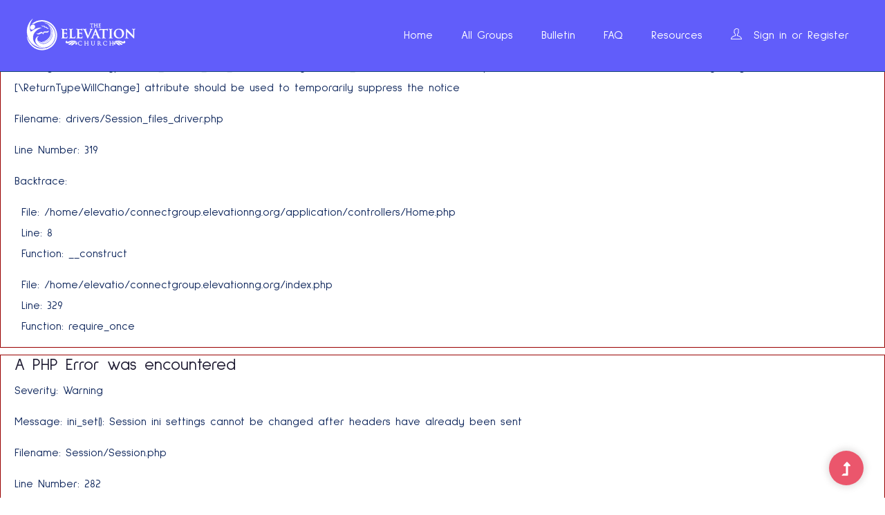

--- FILE ---
content_type: text/html; charset=UTF-8
request_url: https://connectgroup.elevationng.org/home/group-details/Existing-and-Aspiring-Entrepreneurs/53
body_size: 3828
content:

<div style="border:1px solid #990000;padding-left:20px;margin:0 0 10px 0;">

<h4>A PHP Error was encountered</h4>

<p>Severity: 8192</p>
<p>Message:  Return type of CI_Session_files_driver::destroy($session_id) should either be compatible with SessionHandlerInterface::destroy(string $id): bool, or the #[\ReturnTypeWillChange] attribute should be used to temporarily suppress the notice</p>
<p>Filename: drivers/Session_files_driver.php</p>
<p>Line Number: 319</p>


	<p>Backtrace:</p>
	
		
	
		
	
		
	
		
	
		
	
		
	
		
	
		
	
		
	
		
	
		
	
		
	
		
	
		
	
		
			<p style="margin-left:10px">
			File: /home/elevatio/connectgroup.elevationng.org/application/controllers/Home.php<br />
			Line: 8<br />
			Function: __construct			</p>

		
	
		
	
		
			<p style="margin-left:10px">
			File: /home/elevatio/connectgroup.elevationng.org/index.php<br />
			Line: 329<br />
			Function: require_once			</p>

		
	

</div>
<div style="border:1px solid #990000;padding-left:20px;margin:0 0 10px 0;">

<h4>A PHP Error was encountered</h4>

<p>Severity: Warning</p>
<p>Message:  ini_set(): Session ini settings cannot be changed after headers have already been sent</p>
<p>Filename: Session/Session.php</p>
<p>Line Number: 282</p>


	<p>Backtrace:</p>
	
		
	
		
	
		
	
		
	
		
	
		
	
		
	
		
	
		
	
		
	
		
	
		
	
		
	
		
	
		
			<p style="margin-left:10px">
			File: /home/elevatio/connectgroup.elevationng.org/application/controllers/Home.php<br />
			Line: 8<br />
			Function: __construct			</p>

		
	
		
	
		
			<p style="margin-left:10px">
			File: /home/elevatio/connectgroup.elevationng.org/index.php<br />
			Line: 329<br />
			Function: require_once			</p>

		
	

</div>
<div style="border:1px solid #990000;padding-left:20px;margin:0 0 10px 0;">

<h4>A PHP Error was encountered</h4>

<p>Severity: Warning</p>
<p>Message:  session_set_cookie_params(): Session cookie parameters cannot be changed after headers have already been sent</p>
<p>Filename: Session/Session.php</p>
<p>Line Number: 294</p>


	<p>Backtrace:</p>
	
		
	
		
	
		
	
		
	
		
	
		
	
		
	
		
	
		
	
		
	
		
	
		
	
		
	
		
	
		
			<p style="margin-left:10px">
			File: /home/elevatio/connectgroup.elevationng.org/application/controllers/Home.php<br />
			Line: 8<br />
			Function: __construct			</p>

		
	
		
	
		
			<p style="margin-left:10px">
			File: /home/elevatio/connectgroup.elevationng.org/index.php<br />
			Line: 329<br />
			Function: require_once			</p>

		
	

</div>
<div style="border:1px solid #990000;padding-left:20px;margin:0 0 10px 0;">

<h4>A PHP Error was encountered</h4>

<p>Severity: Warning</p>
<p>Message:  ini_set(): Session ini settings cannot be changed after headers have already been sent</p>
<p>Filename: Session/Session.php</p>
<p>Line Number: 304</p>


	<p>Backtrace:</p>
	
		
	
		
	
		
	
		
	
		
	
		
	
		
	
		
	
		
	
		
	
		
	
		
	
		
	
		
	
		
			<p style="margin-left:10px">
			File: /home/elevatio/connectgroup.elevationng.org/application/controllers/Home.php<br />
			Line: 8<br />
			Function: __construct			</p>

		
	
		
	
		
			<p style="margin-left:10px">
			File: /home/elevatio/connectgroup.elevationng.org/index.php<br />
			Line: 329<br />
			Function: require_once			</p>

		
	

</div>
<div style="border:1px solid #990000;padding-left:20px;margin:0 0 10px 0;">

<h4>A PHP Error was encountered</h4>

<p>Severity: Warning</p>
<p>Message:  ini_set(): Session ini settings cannot be changed after headers have already been sent</p>
<p>Filename: Session/Session.php</p>
<p>Line Number: 314</p>


	<p>Backtrace:</p>
	
		
	
		
	
		
	
		
	
		
	
		
	
		
	
		
	
		
	
		
	
		
	
		
	
		
	
		
	
		
			<p style="margin-left:10px">
			File: /home/elevatio/connectgroup.elevationng.org/application/controllers/Home.php<br />
			Line: 8<br />
			Function: __construct			</p>

		
	
		
	
		
			<p style="margin-left:10px">
			File: /home/elevatio/connectgroup.elevationng.org/index.php<br />
			Line: 329<br />
			Function: require_once			</p>

		
	

</div>
<div style="border:1px solid #990000;padding-left:20px;margin:0 0 10px 0;">

<h4>A PHP Error was encountered</h4>

<p>Severity: Warning</p>
<p>Message:  ini_set(): Session ini settings cannot be changed after headers have already been sent</p>
<p>Filename: Session/Session.php</p>
<p>Line Number: 315</p>


	<p>Backtrace:</p>
	
		
	
		
	
		
	
		
	
		
	
		
	
		
	
		
	
		
	
		
	
		
	
		
	
		
	
		
	
		
			<p style="margin-left:10px">
			File: /home/elevatio/connectgroup.elevationng.org/application/controllers/Home.php<br />
			Line: 8<br />
			Function: __construct			</p>

		
	
		
	
		
			<p style="margin-left:10px">
			File: /home/elevatio/connectgroup.elevationng.org/index.php<br />
			Line: 329<br />
			Function: require_once			</p>

		
	

</div>
<div style="border:1px solid #990000;padding-left:20px;margin:0 0 10px 0;">

<h4>A PHP Error was encountered</h4>

<p>Severity: Warning</p>
<p>Message:  ini_set(): Session ini settings cannot be changed after headers have already been sent</p>
<p>Filename: Session/Session.php</p>
<p>Line Number: 316</p>


	<p>Backtrace:</p>
	
		
	
		
	
		
	
		
	
		
	
		
	
		
	
		
	
		
	
		
	
		
	
		
	
		
	
		
	
		
			<p style="margin-left:10px">
			File: /home/elevatio/connectgroup.elevationng.org/application/controllers/Home.php<br />
			Line: 8<br />
			Function: __construct			</p>

		
	
		
	
		
			<p style="margin-left:10px">
			File: /home/elevatio/connectgroup.elevationng.org/index.php<br />
			Line: 329<br />
			Function: require_once			</p>

		
	

</div>
<div style="border:1px solid #990000;padding-left:20px;margin:0 0 10px 0;">

<h4>A PHP Error was encountered</h4>

<p>Severity: Warning</p>
<p>Message:  ini_set(): Session ini settings cannot be changed after headers have already been sent</p>
<p>Filename: Session/Session.php</p>
<p>Line Number: 317</p>


	<p>Backtrace:</p>
	
		
	
		
	
		
	
		
	
		
	
		
	
		
	
		
	
		
	
		
	
		
	
		
	
		
	
		
	
		
			<p style="margin-left:10px">
			File: /home/elevatio/connectgroup.elevationng.org/application/controllers/Home.php<br />
			Line: 8<br />
			Function: __construct			</p>

		
	
		
	
		
			<p style="margin-left:10px">
			File: /home/elevatio/connectgroup.elevationng.org/index.php<br />
			Line: 329<br />
			Function: require_once			</p>

		
	

</div>
<div style="border:1px solid #990000;padding-left:20px;margin:0 0 10px 0;">

<h4>A PHP Error was encountered</h4>

<p>Severity: Warning</p>
<p>Message:  ini_set(): Session ini settings cannot be changed after headers have already been sent</p>
<p>Filename: Session/Session.php</p>
<p>Line Number: 375</p>


	<p>Backtrace:</p>
	
		
	
		
	
		
	
		
	
		
	
		
	
		
	
		
	
		
	
		
	
		
	
		
	
		
	
		
	
		
	
		
			<p style="margin-left:10px">
			File: /home/elevatio/connectgroup.elevationng.org/application/controllers/Home.php<br />
			Line: 8<br />
			Function: __construct			</p>

		
	
		
	
		
			<p style="margin-left:10px">
			File: /home/elevatio/connectgroup.elevationng.org/index.php<br />
			Line: 329<br />
			Function: require_once			</p>

		
	

</div>
<div style="border:1px solid #990000;padding-left:20px;margin:0 0 10px 0;">

<h4>A PHP Error was encountered</h4>

<p>Severity: Warning</p>
<p>Message:  session_set_save_handler(): Session save handler cannot be changed after headers have already been sent</p>
<p>Filename: Session/Session.php</p>
<p>Line Number: 110</p>


	<p>Backtrace:</p>
	
		
	
		
	
		
	
		
	
		
	
		
	
		
	
		
	
		
	
		
	
		
	
		
	
		
	
		
			<p style="margin-left:10px">
			File: /home/elevatio/connectgroup.elevationng.org/application/controllers/Home.php<br />
			Line: 8<br />
			Function: __construct			</p>

		
	
		
	
		
			<p style="margin-left:10px">
			File: /home/elevatio/connectgroup.elevationng.org/index.php<br />
			Line: 329<br />
			Function: require_once			</p>

		
	

</div>
<div style="border:1px solid #990000;padding-left:20px;margin:0 0 10px 0;">

<h4>A PHP Error was encountered</h4>

<p>Severity: Warning</p>
<p>Message:  session_start(): Session cannot be started after headers have already been sent</p>
<p>Filename: Session/Session.php</p>
<p>Line Number: 143</p>


	<p>Backtrace:</p>
	
		
	
		
	
		
	
		
	
		
	
		
	
		
	
		
	
		
	
		
	
		
	
		
	
		
	
		
			<p style="margin-left:10px">
			File: /home/elevatio/connectgroup.elevationng.org/application/controllers/Home.php<br />
			Line: 8<br />
			Function: __construct			</p>

		
	
		
	
		
			<p style="margin-left:10px">
			File: /home/elevatio/connectgroup.elevationng.org/index.php<br />
			Line: 329<br />
			Function: require_once			</p>

		
	

</div>
<div style="border:1px solid #990000;padding-left:20px;margin:0 0 10px 0;">

<h4>A PHP Error was encountered</h4>

<p>Severity: 8192</p>
<p>Message:  Optional parameter $hub_id declared before required parameter $meeting_type is implicitly treated as a required parameter</p>
<p>Filename: models/CG_model.php</p>
<p>Line Number: 569</p>


	<p>Backtrace:</p>
	
		
	
		
	
		
	
		
	
		
			<p style="margin-left:10px">
			File: /home/elevatio/connectgroup.elevationng.org/application/controllers/Home.php<br />
			Line: 13<br />
			Function: model			</p>

		
	
		
	
		
			<p style="margin-left:10px">
			File: /home/elevatio/connectgroup.elevationng.org/index.php<br />
			Line: 329<br />
			Function: require_once			</p>

		
	

</div>
<div style="border:1px solid #990000;padding-left:20px;margin:0 0 10px 0;">

<h4>A PHP Error was encountered</h4>

<p>Severity: 8192</p>
<p>Message:  Optional parameter $cluster_id declared before required parameter $meeting_type is implicitly treated as a required parameter</p>
<p>Filename: models/CG_model.php</p>
<p>Line Number: 0</p>


	<p>Backtrace:</p>
	
		
	
		
	
		
	
		
	
		
			<p style="margin-left:10px">
			File: /home/elevatio/connectgroup.elevationng.org/application/controllers/Home.php<br />
			Line: 13<br />
			Function: model			</p>

		
	
		
	
		
			<p style="margin-left:10px">
			File: /home/elevatio/connectgroup.elevationng.org/index.php<br />
			Line: 329<br />
			Function: require_once			</p>

		
	

</div>
<div style="border:1px solid #990000;padding-left:20px;margin:0 0 10px 0;">

<h4>A PHP Error was encountered</h4>

<p>Severity: 8192</p>
<p>Message:  Optional parameter $meeting_day declared before required parameter $meeting_type is implicitly treated as a required parameter</p>
<p>Filename: models/CG_model.php</p>
<p>Line Number: 0</p>


	<p>Backtrace:</p>
	
		
	
		
	
		
	
		
	
		
			<p style="margin-left:10px">
			File: /home/elevatio/connectgroup.elevationng.org/application/controllers/Home.php<br />
			Line: 13<br />
			Function: model			</p>

		
	
		
	
		
			<p style="margin-left:10px">
			File: /home/elevatio/connectgroup.elevationng.org/index.php<br />
			Line: 329<br />
			Function: require_once			</p>

		
	

</div>
<div style="border:1px solid #990000;padding-left:20px;margin:0 0 10px 0;">

<h4>A PHP Error was encountered</h4>

<p>Severity: 8192</p>
<p>Message:  Optional parameter $hub_id declared before required parameter $meeting_type is implicitly treated as a required parameter</p>
<p>Filename: models/CG_model.php</p>
<p>Line Number: 616</p>


	<p>Backtrace:</p>
	
		
	
		
	
		
	
		
	
		
			<p style="margin-left:10px">
			File: /home/elevatio/connectgroup.elevationng.org/application/controllers/Home.php<br />
			Line: 13<br />
			Function: model			</p>

		
	
		
	
		
			<p style="margin-left:10px">
			File: /home/elevatio/connectgroup.elevationng.org/index.php<br />
			Line: 329<br />
			Function: require_once			</p>

		
	

</div>
<div style="border:1px solid #990000;padding-left:20px;margin:0 0 10px 0;">

<h4>A PHP Error was encountered</h4>

<p>Severity: 8192</p>
<p>Message:  Optional parameter $cluster_id declared before required parameter $meeting_type is implicitly treated as a required parameter</p>
<p>Filename: models/CG_model.php</p>
<p>Line Number: 0</p>


	<p>Backtrace:</p>
	
		
	
		
	
		
	
		
	
		
			<p style="margin-left:10px">
			File: /home/elevatio/connectgroup.elevationng.org/application/controllers/Home.php<br />
			Line: 13<br />
			Function: model			</p>

		
	
		
	
		
			<p style="margin-left:10px">
			File: /home/elevatio/connectgroup.elevationng.org/index.php<br />
			Line: 329<br />
			Function: require_once			</p>

		
	

</div>
<div style="border:1px solid #990000;padding-left:20px;margin:0 0 10px 0;">

<h4>A PHP Error was encountered</h4>

<p>Severity: 8192</p>
<p>Message:  Optional parameter $meeting_day declared before required parameter $meeting_type is implicitly treated as a required parameter</p>
<p>Filename: models/CG_model.php</p>
<p>Line Number: 0</p>


	<p>Backtrace:</p>
	
		
	
		
	
		
	
		
	
		
			<p style="margin-left:10px">
			File: /home/elevatio/connectgroup.elevationng.org/application/controllers/Home.php<br />
			Line: 13<br />
			Function: model			</p>

		
	
		
	
		
			<p style="margin-left:10px">
			File: /home/elevatio/connectgroup.elevationng.org/index.php<br />
			Line: 329<br />
			Function: require_once			</p>

		
	

</div><!doctype html>
<html class="no-js" lang="zxx">

<head>
   <meta charset="utf-8">
   <meta http-equiv="x-ua-compatible" content="ie=edge">
   <title>Existing and Aspiring Entrepreneurs </title>
   <meta name="description" content="">
   <meta name="viewport" content="width=device-width, initial-scale=1">
   <link rel="shortcut icon" type="image/x-icon" href="assets/img/favicon.ico">

  <!-- CSS here -->
      <link rel="stylesheet" href="https://connectgroup.elevationng.org/assets/home/css/bootstrap.min.css">
      <link rel="stylesheet" href="https://connectgroup.elevationng.org/assets/home/css/owl.carousel.min.css">
      <link rel="stylesheet" href="https://connectgroup.elevationng.org/assets/home/css/slicknav.css">
      <link rel="stylesheet" href="https://connectgroup.elevationng.org/assets/home/css/animate.min.css">
      <link rel="stylesheet" href="https://connectgroup.elevationng.org/assets/home/css/magnific-popup.css">
      <link rel="stylesheet" href="https://connectgroup.elevationng.org/assets/home/css/fontawesome-all.min.css">
      <link rel="stylesheet" href="https://connectgroup.elevationng.org/assets/home/css/themify-icons.css">
      <link rel="stylesheet" href="https://connectgroup.elevationng.org/assets/home/css/slick.css">
      <link rel="stylesheet" href="https://connectgroup.elevationng.org/assets/home/css/nice-select.css">
      <link rel="stylesheet" href="https://connectgroup.elevationng.org/assets/home/css/style.css">
</head>

<body>
   <!-- Preloader Start -->
   <div id="preloader-active">
      <div class="preloader d-flex align-items-center justify-content-center">
            <div class="preloader-inner position-relative">
               <div class="preloader-circle"></div>
               <div class="preloader-img pere-text">
                  <img src="https://connectgroup.elevationng.org/assets/img/tec_logo_color.png" alt="">
               </div>
            </div>
      </div>
   </div>
   <!-- Preloader Start-->
         <!-- header -->
 <header>
        <!-- Header Start -->
       <div class="header-area header-transparent" style="background-color: #615dfa;">
            <div class="main-header">
               <div class="header-bottom  header-sticky">
                    <div class="container-fluid">
                        <div class="row align-items-center">
                            <!-- Logo -->
                            <div class="col-xl-2 col-lg-2 col-md-1">
                                <div class="logo">
                                  <a href="https://connectgroup.elevationng.org/home"><img src="https://connectgroup.elevationng.org/assets/img/tec_logo_w.png" alt=""></a>
                                </div>
                            </div>
                            <div class="col-xl-10 col-lg-10 col-md-8">
                                <!-- Main-menu -->
                                <div class="main-menu f-right d-none d-lg-block">
                                    <nav>
                                        <ul id="navigation">                                                                                                                                     
                                            <li><a href="https://connectgroup.elevationng.org/">Home</a></li>
                                            <!-- <li><a href="#">About</a></li> -->
                                            <li><a href="https://connectgroup.elevationng.org/home/groups">All Groups</a></li>
                                            <li><a href="https://connectgroup.elevationng.org/bulletin">Bulletin</a></li>
                                            <!-- <li><a href="#">Contact</a></li> -->
                                        

                                         
                                            
                                            <li><a href="https://connectgroup.elevationng.org/home/faq">FAQ</a></li>                                            
                                            <li><a href="https://connectgroup.elevationng.org/home/resources">Resources</a></li>


                                              



                                            

                                            <li class="login"><a href="https://connectgroup.elevationng.org/main/login">
                                                <i class="ti-user"></i> Sign in or Register</a>
                                            </li>


                                            


                                        </ul>
                                    </nav>
                                </div>
                            </div>
                            <!-- Mobile Menu -->
                            <div class="col-12">
                                <div class="mobile_menu d-block d-lg-none"></div>
                            </div>
                        </div>
                    </div>
               </div>
            </div>
       </div>
        <!-- Header End -->
    </header>

    <style type="text/css">
        .header-sticky{
            background-color: #615dfa !important;
        }
    </style>   <!-- /headder -->
   <main>
      <!-- Hero Start-->
      <div class="hero-area2  slider-height2 hero-overly2 d-flex align-items-center">
         <div class="container">
               <div class="row">
                  <div class="col-xl-12">
                     <div class="hero-cap text-center pt-50">
                           <h2>Existing and Aspiring Entrepreneurs</h2>
                     </div>
                  </div>
               </div>
         </div>
      </div>
      <!--Hero End -->
      <!--================Blog Area =================-->
      <section class="blog_area single-post-area section-padding">
         <div class="container">
            <div class="row">
               <div class="col-lg-8 posts-list">
                  <div class="single-post">
                     <div class="feature-img">
                        <!-- <img class="img-fluid" src="https://connectgroup.elevationng.org/assets/home/img/blog/single_blog_1.png" alt=""> -->
                     </div>
                     <div class="blog_details">
                        <h2>Existing and Aspiring Entrepreneurs                        </h2>
                      <!--   <ul class="blog-info-link mt-3 mb-4">
                           <li><a href="#"><i class="fa fa-user"></i> Travel, Lifestyle</a></li>
                           <li><a href="#"><i class="fa fa-comments"></i> 03 Comments</a></li>
                        </ul> -->
                        <p class="excert">
                          <span>Location</span>
                          Online- Zoom
In person- TEC Mainland                        </p>

                        <p class="excert">

                          <span>Hub: </span>
                          Business & Career HUB                        </p>

                        <p class="excert">
                        <span>Cluster:</span>   CLUSTER 6A- ENTREPRENEURS                        </p>

                         <p class="excert">
                        <span>Who can attend:</span>   All ages<span></span>
                        </p>

                         <p class="excert">
                          <span>Meeting Time:</span>
                          05:00 pm
                        </p>

                        <p class="excert">
                        <span>Meeting Day:</span>   Sunday                        </p>
                       
                        <p class="excert">
                        <span>Child Care Provided:</span>   No                        </p>


                         <p class="excert">
                        <span>Handicap Accessible:</span>   Yes                        </p>
                        <div class="quote-wrapper">
                           <div class="quotes">
                              To mentor Entrepreneurs to become world class Individuals in delivering and managing businesses                           </div>
                        </div>

                          <div class="list-footer">
                                            <!-- <p><a class="btn" href="#">+Join</a></p> -->
                         
                                <ul>
                                  <li class="add-list  p-3" style="height: 45px !important;; width: 100%"><a class="genric-btn info circle" href="https://connectgroup.elevationng.org/main/login"><i class="ti-plus"></i> Sign in to join</a></li>
                            </ul><br/>

                             
                        </div>
                       
                     </div>
                  </div>
                  <div class="navigation-top">
                     <div class="d-sm-flex justify-content-between text-center">
                        
                        <div class="col-sm-4 text-center my-2 my-sm-0">
                           <!-- <p class="comment-count"><span class="align-middle"><i class="fa fa-comment"></i></span> 06 Comments</p> -->
                        </div>
                        <ul class="social-icons">
                           <li><a href="#"><i class="fab fa-facebook-f"></i></a></li>
                           <li><a href="#"><i class="fab fa-twitter"></i></a></li>
                           
                        </ul>
                     </div>
                     
                  </div>
                 
                  
                 
               </div>
              
            </div>
         </div>
      </section>
      <!--================ Blog Area end =================-->
   </main>
   <!-- Footer  -->
 <footer style="color: #e9ecef !important;">
        <!-- Footer Start-->
        <div class="footer-area" style="background-color: #615dfa; background-image: none;color: #e9ecef !important;">
            <div class="container">
             
               <div class="footer-top footer-padding ">
                    <div class="row justify-content-between ">
                        <div class="col-xl-3 col-lg-4 col-md-4 col-sm-6">
                            <div class="single-footer-caption mb-50">
                                <div class="single-footer-caption mb-30">
                                    
                                    <div class="footer-logo">
                                         <a href="https://connectgroup.elevationng.org/home"><img src="https://connectgroup.elevationng.org/assets/img/tec_logo_w.png" alt=""></a>
                                    </div>
                                </div>
                            </div>
                        </div>
                        <div class="col-xl-2 col-lg-2 col-md-4 col-sm-6 ">
                            <div class="single-footer-caption mb-50 ">
                                <div class="footer-tittle ">
                                    <!-- <h4>Quick Link</h4> -->
                                    <ul>
                                        <li><a class="text-white" href="#">Home</a></li>
                                        <li><a class="text-white" href="#">Group Listing</a></li>
                                        <li><a class="text-white" href="#">About</a></li>
                                        <li><a class="text-white" href="#">Contact</a></li>
                                    </ul>
                                </div>
                            </div>
                        </div>
                       
                        <div class="col-xl-2 col-lg-3 col-md-4 col-sm-6">
                            <div class="single-footer-caption mb-50">
                               <!--  <div class="footer-tittle">
                                    <h4>Expressions</h4>
                                    <ul>
                                        <li><a href="#">Reasonable Hotel</a></li>
                                        <li><a href="#">Popular Restaurant</a></li>
                                        <li><a href="#">Easy Shopping</a></li>
                                        <li><a href="#">Night Life</a></li>     
                                    </ul>
                                </div> -->
                            </div>
                        </div>
                     
                    </div>
               </div>

                <div class="footer-bottom" style="color: #e9ecef !important;">
                    <div class="row d-flex justify-content-between align-items-center">
                        <div class="col-xl-9 col-lg-8">
                            <div class="footer-copy-right" style="color: #e9ecef !important;">
                                <p><!-- Link back to Colorlib can't be removed. Template is licensed under CC BY 3.0. -->
  Copyright &copy;<script>document.write(new Date().getFullYear());</script> All rights reserved | The Elevation Church
  <!-- Link back to Colorlib can't be removed. Template is licensed under CC BY 3.0. --></p>
                            </div>
                        </div>
                        <div class="col-xl-3 col-lg-4">
                            <!-- Footer Social -->
                            <div class="footer-social f-right">
                                <a class="text-white" href="https://www.facebook.com/elevationng" target="_blank"><i class="fab fa-facebook-f"></i></a>
                                <a class="text-white" href="https://twitter.com/elevationng" target="_blank"><i class="fab fa-twitter"></i></a>
                                <a class="text-white" href="https://elevationng.org/" target="_blank"><i class="fas fa-globe"></i></a>
                                <a class="text-white" href="https://www.instagram.com/elevationng/" target="_blank"><i class="fab fa-instagram"></i></a>
                            </div>
                        </div>
                    </div>
               </div>
            </div>
        </div>
        <!-- Footer End-->
    </footer>

    <style type="text/css">
        .footer-area .footer-bottom .footer-copy-right p{color:#e9ecef !important; }

    </style>   <!-- /Footer -->
  <!-- Scroll Up -->
  <div id="back-top" >
      <a title="Go to Top" href="#"> <i class="fas fa-level-up-alt"></i></a>
  </div>

  <!-- JS here -->
		<!-- All JS Custom Plugins Link Here here -->
      <script src="https://connectgroup.elevationng.org/assets/home/js/vendor/modernizr-3.5.0.min.js"></script>
		<!-- Jquery, Popper, Bootstrap -->
		<script src="https://connectgroup.elevationng.org/assets/home/js/vendor/jquery-1.12.4.min.js"></script>
      <script src="https://connectgroup.elevationng.org/assets/home/js/popper.min.js"></script>
      <script src="https://connectgroup.elevationng.org/assets/home/js/bootstrap.min.js"></script>
	   <!-- Jquery Mobile Menu -->
      <script src="https://connectgroup.elevationng.org/assets/home/js/jquery.slicknav.min.js"></script>

		<!-- Jquery Slick , Owl-Carousel Plugins -->
      <script src="https://connectgroup.elevationng.org/assets/home/js/owl.carousel.min.js"></script>
      <script src="https://connectgroup.elevationng.org/assets/home/js/slick.min.js"></script>

		<!-- One Page, Animated-HeadLin -->
      <script src="https://connectgroup.elevationng.org/assets/home/js/wow.min.js"></script>
		<script src="https://connectgroup.elevationng.org/assets/home/js/animated.headline.js"></script>
      <script src="https://connectgroup.elevationng.org/assets/home/js/jquery.magnific-popup.js"></script>

		<!-- Nice-select, sticky -->
      <script src="https://connectgroup.elevationng.org/assets/home/js/jquery.nice-select.min.js"></script>
		<script src="https://connectgroup.elevationng.org/assets/home/js/jquery.sticky.js"></script>
        
      <!-- contact js -->
      <script src="https://connectgroup.elevationng.org/assets/home/js/contact.js"></script>
      <script src="https://connectgroup.elevationng.org/assets/home/js/jquery.form.js"></script>
      <script src="https://connectgroup.elevationng.org/assets/home/js/jquery.validate.min.js"></script>
      <script src="https://connectgroup.elevationng.org/assets/home/js/mail-script.js"></script>
      <script src="https://connectgroup.elevationng.org/assets/home/js/jquery.ajaxchimp.min.js"></script>
        
		<!-- Jquery Plugins, main Jquery -->	
      <script src="https://connectgroup.elevationng.org/assets/home/js/plugins.js"></script>
      <script src="https://connectgroup.elevationng.org/assets/home/js/main.js"></script>

</body>

</html>

--- FILE ---
content_type: text/css
request_url: https://connectgroup.elevationng.org/assets/home/css/style.css
body_size: 15336
content:
@import url("https://fonts.googleapis.com/css?family=Josefin+Sans:300,400,500,600,700|Sacramento|Sulphur+Point:400,700&display=swap");.white-bg{background:#ffffff}.gray-bg{background:#f5f5f5}.gray-bg{background:#f7f7fd}.white-bg{background:#fff}.black-bg{background:#16161a}.theme-bg{background:#eb566c}.brand-bg{background:#f1f4fa}.testimonial-bg{background:#f9fafc}.white-color{color:#fff}.black-color{color:#16161a}.theme-color{color:#eb566c}.boxed-btn{background:#fff;color:#eb566c !important;display:inline-block;padding:18px 44px;font-family:"Sulphur Point",sans-serif;font-size:14px;font-weight:400;border:0;border:1px solid #eb566c;letter-spacing:3px;text-align:center;color:#eb566c;text-transform:uppercase;cursor:pointer}.boxed-btn:hover{background:#eb566c;color:#fff !important;border:1px solid #eb566c}.boxed-btn:focus{outline:none}.boxed-btn.large-width{width:220px}[data-overlay]{position:relative;background-size:cover;background-repeat:no-repeat;background-position:center center}[data-overlay]::before{position:absolute;left:0;top:0;right:0;bottom:0;content:""}[data-opacity="1"]::before{opacity:0.1}[data-opacity="2"]::before{opacity:0.2}[data-opacity="3"]::before{opacity:0.3}[data-opacity="4"]::before{opacity:0.4}[data-opacity="5"]::before{opacity:0.5}[data-opacity="6"]::before{opacity:0.6}[data-opacity="7"]::before{opacity:0.7}[data-opacity="8"]::before{opacity:0.8}[data-opacity="9"]::before{opacity:0.9}body{font-family:"Sulphur Point",sans-serif;font-weight:normal;font-style:normal}h1,h2,h3,h4,h5,h6{font-family:"Sulphur Point",sans-serif;color:#1c1930;margin-top:0px;font-style:normal;font-weight:500;text-transform:normal}p{font-family:"Sulphur Point",sans-serif;color:#10285d;font-size:16px;line-height:30px;margin-bottom:15px;font-weight:normal}.bg-img-1{background-image:url(../img/slider/slider-img-1.jpg)}.bg-img-2{background-image:url(../img/background-img/bg-img-2.jpg)}.cta-bg-1{background-image:url(../img/background-img/bg-img-3.jpg)}.img{max-width:100%;-webkit-transition:all .3s ease-out 0s;-moz-transition:all .3s ease-out 0s;-ms-transition:all .3s ease-out 0s;-o-transition:all .3s ease-out 0s;transition:all .3s ease-out 0s}.f-left{float:left}.f-right{float:right}.fix{overflow:hidden}.clear{clear:both}a,.button{-webkit-transition:all .3s ease-out 0s;-moz-transition:all .3s ease-out 0s;-ms-transition:all .3s ease-out 0s;-o-transition:all .3s ease-out 0s;transition:all .3s ease-out 0s}a:focus,.button:focus{text-decoration:none;outline:none}a{color:#635c5c}a:hover{color:#fff}a:focus,a:hover,.portfolio-cat a:hover,.footer -menu li a:hover{text-decoration:none}a,button{color:#fff;outline:medium none}button:focus,input:focus,input:focus,textarea,textarea:focus{outline:0}.uppercase{text-transform:uppercase}input:focus::-moz-placeholder{opacity:0;-webkit-transition:.4s;-o-transition:.4s;transition:.4s}.capitalize{text-transform:capitalize}h1 a,h2 a,h3 a,h4 a,h5 a,h6 a{color:inherit}ul{margin:0px;padding:0px}li{list-style:none}hr{border-bottom:1px solid #eceff8;border-top:0 none;margin:30px 0;padding:0}.theme-overlay{position:relative}.theme-overlay::before{background:#1696e7 none repeat scroll 0 0;content:"";height:100%;left:0;opacity:0.6;position:absolute;top:0;width:100%}.overlay{position:relative;z-index:0}.overlay::before{position:absolute;content:"";top:0;left:0;width:100%;height:100%;z-index:-1}.overlay2{position:relative;z-index:0}.overlay2::before{position:absolute;content:"";background-color:#2E2200;top:0;left:0;width:100%;height:100%;z-index:-1;opacity:0.5}.section-padding{padding-top:120px;padding-bottom:120px}.separator{border-top:1px solid #f2f2f2}.mb-90{margin-bottom:90px}@media (max-width: 767px){.mb-90{margin-bottom:30px}}@media (min-width: 768px) and (max-width: 991px){.mb-90{margin-bottom:45px}}.owl-carousel .owl-nav div{background:rgba(255,255,255,0.8) none repeat scroll 0 0;height:40px;left:20px;line-height:40px;font-size:22px;color:#646464;opacity:1;visibility:visible;position:absolute;text-align:center;top:50%;transform:translateY(-50%);transition:all 0.3s ease 0s;width:40px}.owl-carousel .owl-nav div.owl-next{left:auto;right:-30px}.owl-carousel .owl-nav div.owl-next i{position:relative;right:0;top:1px}.owl-carousel .owl-nav div.owl-prev i{position:relative;right:1px;top:0px}.owl-carousel:hover .owl-nav div{opacity:1;visibility:visible}.owl-carousel:hover .owl-nav div:hover{color:#fff;background:#ff3500}.btn{background:#ff3d1c;border-radius:30px;-moz-user-select:none;text-transform:uppercase;font-family:"Sulphur Point",sans-serif;color:#fff;cursor:pointer;display:inline-block;font-size:14px;font-weight:500;letter-spacing:1px;line-height:0;margin-bottom:0;padding:27px 44px;margin:10px;cursor:pointer;transition:color 0.4s linear;position:relative;z-index:1;border:0;overflow:hidden;margin:0}.btn::before{content:"";position:absolute;left:0;top:0;width:101%;height:101%;background:#f32a48;z-index:1;border-radius:5px;transition:transform 0.5s;transition-timing-function:ease;transform-origin:0 0;transition-timing-function:cubic-bezier(0.5, 1.6, 0.4, 0.7);transform:scaleX(0);border-radius:0}.btn:hover::before{transform:scaleX(1);color:#fff !important;z-index:-1}.btn2{padding:55px 94px;cursor:pointer}@media only screen and (min-width: 1200px) and (max-width: 1300px){.btn2{padding:55px 70px}}.btn-black{background:#0b1416;padding:30px 36px;box-shadow:0px 10px 30px 0px rgba(249,248,249,0.1)}.white-btn{background:#fff;color:#020230}.btn.focus,.btn:focus{outline:0;box-shadow:none}.header-btn{padding:14px 29px}.header-btn svg{margin-right:9px;position:relative;top:-2px}.list-btn{width:100%;border-radius:5px}.border-btn{border:2px solid #eb566c;color:#eb566c;font:"Sulphur Point",sans-serif;background:none;border-radius:5px;-moz-user-select:none;padding:28px 50px;margin:10px;text-transform:uppercase;cursor:pointer;display:inline-block;font-size:14px;font-weight:500;letter-spacing:1px;margin-bottom:0;position:relative;transition:color 0.4s linear;position:relative;overflow:hidden;margin:0}.border-btn::before{border:2px solid transparent;content:"";position:absolute;left:0;top:0;width:100%;height:100%;background:#eb566c;z-index:-1;transition:transform 0.5s;transition-timing-function:ease;transform-origin:0 0;transition-timing-function:cubic-bezier(0.5, 1.6, 0.4, 0.7);transform:scaleY(0);border-radius:0}.border-btn:hover::before{transform:scaleY(1);order:2px solid transparent}.send-btn{background:#eb566c;color:#fff;font-size:14px;width:100%;height:55px;border:none;border-radius:5px;cursor:pointer;transition:color 0.4s linear;position:relative;overflow:hidden;z-index:1}.send-btn::before{border:2px solid transparent;content:"";position:absolute;left:0;top:0;width:100%;height:100%;background:#e6373d;color:#eb566c;z-index:-1;transition:transform 0.5s;transition-timing-function:ease;transform-origin:0 0;transition-timing-function:cubic-bezier(0.5, 1.6, 0.4, 0.7);transform:scaleX(0)}.send-btn:hover::before{transform:scaleY(1);order:2px solid transparent;color:red}.breadcrumb>.active{color:#888}#scrollUp,#back-top{background:#eb566c;height:50px;width:50px;right:31px;bottom:18px;position:fixed;color:#fff;font-size:20px;text-align:center;border-radius:50%;line-height:48px;border:2px solid transparent;box-shadow:0 0 10px 3px rgba(108,98,98,0.2)}@media (max-width: 575px){#scrollUp,#back-top{right:16px}}#scrollUp a i,#back-top a i{display:block;line-height:50px}#scrollUp:hover{color:#fff}.sticky-bar{left:0;margin:auto;position:fixed;top:0;width:100%;-webkit-box-shadow:0 10px 15px rgba(25,25,25,0.1);box-shadow:0 10px 15px rgba(25,25,25,0.1);z-index:9999;-webkit-animation:300ms ease-in-out 0s normal none 1 running fadeInDown;animation:300ms ease-in-out 0s normal none 1 running fadeInDown;-webkit-box-shadow:0 10px 15px rgba(25,25,25,0.1);background:#fff}.mt-5{margin-top:5px}.mt-10{margin-top:10px}.mt-15{margin-top:15px}.mt-20{margin-top:20px}.mt-25{margin-top:25px}.mt-30{margin-top:30px}.mt-35{margin-top:35px}.mt-40{margin-top:40px}.mt-45{margin-top:45px}.mt-50{margin-top:50px}.mt-55{margin-top:55px}.mt-60{margin-top:60px}.mt-65{margin-top:65px}.mt-70{margin-top:70px}.mt-75{margin-top:75px}.mt-80{margin-top:80px}.mt-85{margin-top:85px}.mt-90{margin-top:90px}.mt-95{margin-top:95px}.mt-100{margin-top:100px}.mt-105{margin-top:105px}.mt-110{margin-top:110px}.mt-115{margin-top:115px}.mt-120{margin-top:120px}.mt-125{margin-top:125px}.mt-130{margin-top:130px}.mt-135{margin-top:135px}.mt-140{margin-top:140px}.mt-145{margin-top:145px}.mt-150{margin-top:150px}.mt-155{margin-top:155px}.mt-160{margin-top:160px}.mt-165{margin-top:165px}.mt-170{margin-top:170px}.mt-175{margin-top:175px}.mt-180{margin-top:180px}.mt-185{margin-top:185px}.mt-190{margin-top:190px}.mt-195{margin-top:195px}.mt-200{margin-top:200px}.mb-5{margin-bottom:5px}.mb-10{margin-bottom:10px}.mb-15{margin-bottom:15px}.mb-20{margin-bottom:20px}.mb-25{margin-bottom:25px}.mb-30{margin-bottom:30px}.mb-35{margin-bottom:35px}.mb-40{margin-bottom:40px}.mb-45{margin-bottom:45px}.mb-50{margin-bottom:50px}.mb-55{margin-bottom:55px}.mb-60{margin-bottom:60px}.mb-65{margin-bottom:65px}.mb-70{margin-bottom:70px}.mb-75{margin-bottom:75px}.mb-80{margin-bottom:80px}.mb-85{margin-bottom:85px}.mb-90{margin-bottom:90px}.mb-95{margin-bottom:95px}.mb-100{margin-bottom:100px}.mb-105{margin-bottom:105px}.mb-110{margin-bottom:110px}.mb-115{margin-bottom:115px}.mb-120{margin-bottom:120px}.mb-125{margin-bottom:125px}.mb-130{margin-bottom:130px}.mb-135{margin-bottom:135px}.mb-140{margin-bottom:140px}.mb-145{margin-bottom:145px}.mb-150{margin-bottom:150px}.mb-155{margin-bottom:155px}.mb-160{margin-bottom:160px}.mb-165{margin-bottom:165px}.mb-170{margin-bottom:170px}.mb-175{margin-bottom:175px}.mb-180{margin-bottom:180px}.mb-185{margin-bottom:185px}.mb-190{margin-bottom:190px}.mb-195{margin-bottom:195px}.mb-200{margin-bottom:200px}.ml-5{margin-left:5px}.ml-10{margin-left:10px}.ml-15{margin-left:15px}.ml-20{margin-left:20px}.ml-25{margin-left:25px}.ml-30{margin-left:30px}.ml-35{margin-left:35px}.ml-40{margin-left:40px}.ml-45{margin-left:45px}.ml-50{margin-left:50px}.ml-55{margin-left:55px}.ml-60{margin-left:60px}.ml-65{margin-left:65px}.ml-70{margin-left:70px}.ml-75{margin-left:75px}.ml-80{margin-left:80px}.ml-85{margin-left:85px}.ml-90{margin-left:90px}.ml-95{margin-left:95px}.ml-100{margin-left:100px}.ml-105{margin-left:105px}.ml-110{margin-left:110px}.ml-115{margin-left:115px}.ml-120{margin-left:120px}.ml-125{margin-left:125px}.ml-130{margin-left:130px}.ml-135{margin-left:135px}.ml-140{margin-left:140px}.ml-145{margin-left:145px}.ml-150{margin-left:150px}.ml-155{margin-left:155px}.ml-160{margin-left:160px}.ml-165{margin-left:165px}.ml-170{margin-left:170px}.ml-175{margin-left:175px}.ml-180{margin-left:180px}.ml-185{margin-left:185px}.ml-190{margin-left:190px}.ml-195{margin-left:195px}.ml-200{margin-left:200px}.mr-5{margin-right:5px}.mr-10{margin-right:10px}.mr-15{margin-right:15px}.mr-20{margin-right:20px}.mr-25{margin-right:25px}.mr-30{margin-right:30px}.mr-35{margin-right:35px}.mr-40{margin-right:40px}.mr-45{margin-right:45px}.mr-50{margin-right:50px}.mr-55{margin-right:55px}.mr-60{margin-right:60px}.mr-65{margin-right:65px}.mr-70{margin-right:70px}.mr-75{margin-right:75px}.mr-80{margin-right:80px}.mr-85{margin-right:85px}.mr-90{margin-right:90px}.mr-95{margin-right:95px}.mr-100{margin-right:100px}.mr-105{margin-right:105px}.mr-110{margin-right:110px}.mr-115{margin-right:115px}.mr-120{margin-right:120px}.mr-125{margin-right:125px}.mr-130{margin-right:130px}.mr-135{margin-right:135px}.mr-140{margin-right:140px}.mr-145{margin-right:145px}.mr-150{margin-right:150px}.mr-155{margin-right:155px}.mr-160{margin-right:160px}.mr-165{margin-right:165px}.mr-170{margin-right:170px}.mr-175{margin-right:175px}.mr-180{margin-right:180px}.mr-185{margin-right:185px}.mr-190{margin-right:190px}.mr-195{margin-right:195px}.mr-200{margin-right:200px}.pt-5{padding-top:5px}.pt-10{padding-top:10px}.pt-15{padding-top:15px}.pt-20{padding-top:20px}.pt-25{padding-top:25px}.pt-30{padding-top:30px}.pt-35{padding-top:35px}.pt-40{padding-top:40px}.pt-45{padding-top:45px}.pt-50{padding-top:50px}.pt-55{padding-top:55px}.pt-60{padding-top:60px}.pt-65{padding-top:65px}.pt-70{padding-top:70px}.pt-75{padding-top:75px}.pt-80{padding-top:80px}.pt-85{padding-top:85px}.pt-90{padding-top:90px}.pt-95{padding-top:95px}.pt-100{padding-top:100px}.pt-105{padding-top:105px}.pt-110{padding-top:110px}.pt-115{padding-top:115px}.pt-120{padding-top:120px}.pt-125{padding-top:125px}.pt-130{padding-top:130px}.pt-135{padding-top:135px}.pt-140{padding-top:140px}.pt-145{padding-top:145px}.pt-150{padding-top:150px}.pt-155{padding-top:155px}.pt-160{padding-top:160px}.pt-165{padding-top:165px}.pt-170{padding-top:170px}.pt-175{padding-top:175px}.pt-180{padding-top:180px}.pt-185{padding-top:185px}.pt-190{padding-top:190px}.pt-195{padding-top:195px}.pt-200{padding-top:200px}.pt-260{padding-top:260px}.pb-5{padding-bottom:5px}.pb-10{padding-bottom:10px}.pb-15{padding-bottom:15px}.pb-20{padding-bottom:20px}.pb-25{padding-bottom:25px}.pb-30{padding-bottom:30px}.pb-35{padding-bottom:35px}.pb-40{padding-bottom:40px}.pb-45{padding-bottom:45px}.pb-50{padding-bottom:50px}.pb-55{padding-bottom:55px}.pb-60{padding-bottom:60px}.pb-65{padding-bottom:65px}.pb-70{padding-bottom:70px}.pb-75{padding-bottom:75px}.pb-80{padding-bottom:80px}.pb-85{padding-bottom:85px}.pb-90{padding-bottom:90px}.pb-95{padding-bottom:95px}.pb-100{padding-bottom:100px}.pb-105{padding-bottom:105px}.pb-110{padding-bottom:110px}.pb-115{padding-bottom:115px}.pb-120{padding-bottom:120px}.pb-125{padding-bottom:125px}.pb-130{padding-bottom:130px}.pb-135{padding-bottom:135px}.pb-140{padding-bottom:140px}.pb-145{padding-bottom:145px}.pb-150{padding-bottom:150px}.pb-155{padding-bottom:155px}.pb-160{padding-bottom:160px}.pb-165{padding-bottom:165px}.pb-170{padding-bottom:170px}.pb-175{padding-bottom:175px}.pb-180{padding-bottom:180px}.pb-185{padding-bottom:185px}.pb-190{padding-bottom:190px}.pb-195{padding-bottom:195px}.pb-200{padding-bottom:200px}.pl-5{padding-left:5px}.pl-10{padding-left:10px}.pl-15{padding-left:15px}.pl-20{padding-left:20px}.pl-25{padding-left:25px}.pl-30{padding-left:30px}.pl-35{padding-left:35px}.pl-40{padding-left:40px}.pl-45{padding-left:45px}.pl-50{padding-left:50px}.pl-55{padding-left:55px}.pl-60{padding-left:60px}.pl-65{padding-left:65px}.pl-70{padding-left:70px}.pl-75{padding-left:75px}.pl-80{padding-left:80px}.pl-85{padding-left:85px}.pl-90{padding-left:90px}.pl-95{padding-left:95px}.pl-100{padding-left:100px}.pl-105{padding-left:105px}.pl-110{padding-left:110px}.pl-115{padding-left:115px}.pl-120{padding-left:120px}.pl-125{padding-left:125px}.pl-130{padding-left:130px}.pl-135{padding-left:135px}.pl-140{padding-left:140px}.pl-145{padding-left:145px}.pl-150{padding-left:150px}.pl-155{padding-left:155px}.pl-160{padding-left:160px}.pl-165{padding-left:165px}.pl-170{padding-left:170px}.pl-175{padding-left:175px}.pl-180{padding-left:180px}.pl-185{padding-left:185px}.pl-190{padding-left:190px}.pl-195{padding-left:195px}.pl-200{padding-left:200px}.pr-5{padding-right:5px}.pr-10{padding-right:10px}.pr-15{padding-right:15px}.pr-20{padding-right:20px}.pr-25{padding-right:25px}.pr-30{padding-right:30px}.pr-35{padding-right:35px}.pr-40{padding-right:40px}.pr-45{padding-right:45px}.pr-50{padding-right:50px}.pr-55{padding-right:55px}.pr-60{padding-right:60px}.pr-65{padding-right:65px}.pr-70{padding-right:70px}.pr-75{padding-right:75px}.pr-80{padding-right:80px}.pr-85{padding-right:85px}.pr-90{padding-right:90px}.pr-95{padding-right:95px}.pr-100{padding-right:100px}.pr-105{padding-right:105px}.pr-110{padding-right:110px}.pr-115{padding-right:115px}.pr-120{padding-right:120px}.pr-125{padding-right:125px}.pr-130{padding-right:130px}.pr-135{padding-right:135px}.pr-140{padding-right:140px}.pr-145{padding-right:145px}.pr-150{padding-right:150px}.pr-155{padding-right:155px}.pr-160{padding-right:160px}.pr-165{padding-right:165px}.pr-170{padding-right:170px}.pr-175{padding-right:175px}.pr-180{padding-right:180px}.pr-185{padding-right:185px}.pr-190{padding-right:190px}.pr-195{padding-right:195px}.pr-200{padding-right:200px}.bounce-animate{animation-name:float-bob;animation-duration:2s;animation-iteration-count:infinite;-moz-animation-name:float-bob;-moz-animation-duration:2s;-moz-animation-iteration-count:infinite;-moz-animation-timing-function:linear;-ms-animation-name:float-bob;-ms-animation-duration:2s;-ms-animation-iteration-count:infinite;-ms-animation-timing-function:linear;-o-animation-name:float-bob;-o-animation-duration:2s;-o-animation-iteration-count:infinite;-o-animation-timing-function:linear}@-webkit-keyframes float-bob{0%{-webkit-transform:translateY(-20px);transform:translateY(-20px)}50%{-webkit-transform:translateY(-10px);transform:translateY(-10px)}100%{-webkit-transform:translateY(-20px);transform:translateY(-20px)}}.heartbeat{animation:heartbeat 1s infinite alternate}@-webkit-keyframes heartbeat{to{-webkit-transform:scale(1.03);transform:scale(1.03)}}.rotateme{-webkit-animation-name:rotateme;animation-name:rotateme;-webkit-animation-duration:30s;animation-duration:30s;-webkit-animation-iteration-count:infinite;animation-iteration-count:infinite;-webkit-animation-timing-function:linear;animation-timing-function:linear}@keyframes rotateme{from{-webkit-transform:rotate(0deg);transform:rotate(0deg)}to{-webkit-transform:rotate(360deg);transform:rotate(360deg)}}@-webkit-keyframes rotateme{from{-webkit-transform:rotate(0deg)}to{-webkit-transform:rotate(360deg)}}.preloader{background-color:#f7f7f7;width:100%;height:100%;position:fixed;top:0;left:0;right:0;bottom:0;z-index:999999;-webkit-transition:.6s;-o-transition:.6s;transition:.6s;margin:0 auto}.preloader .preloader-circle{width:100px;height:100px;position:relative;border-style:solid;border-width:1px;border-top-color:#eb566c;border-bottom-color:transparent;border-left-color:transparent;border-right-color:transparent;z-index:10;border-radius:50%;-webkit-box-shadow:0 1px 5px 0 rgba(35,181,185,0.15);box-shadow:0 1px 5px 0 rgba(35,181,185,0.15);background-color:#fff;-webkit-animation:zoom 2000ms infinite ease;animation:zoom 2000ms infinite ease;-webkit-transition:.6s;-o-transition:.6s;transition:.6s}.preloader .preloader-circle2{border-top-color:#0078ff}.preloader .preloader-img{position:absolute;top:50%;z-index:200;left:0;right:0;margin:0 auto;text-align:center;display:inline-block;-webkit-transform:translateY(-50%);-ms-transform:translateY(-50%);transform:translateY(-50%);padding-top:6px;-webkit-transition:.6s;-o-transition:.6s;transition:.6s}.preloader .preloader-img img{max-width:55px}.preloader .pere-text strong{font-weight:800;color:#dca73a;text-transform:uppercase}@-webkit-keyframes zoom{0%{-webkit-transform:rotate(0deg);transform:rotate(0deg);-webkit-transition:.6s;-o-transition:.6s;transition:.6s}100%{-webkit-transform:rotate(360deg);transform:rotate(360deg);-webkit-transition:.6s;-o-transition:.6s;transition:.6s}}@keyframes zoom{0%{-webkit-transform:rotate(0deg);transform:rotate(0deg);-webkit-transition:.6s;-o-transition:.6s;transition:.6s}100%{-webkit-transform:rotate(360deg);transform:rotate(360deg);-webkit-transition:.6s;-o-transition:.6s;transition:.6s}}.section-padding2{padding-top:200px;padding-bottom:200px}@media only screen and (min-width: 1200px) and (max-width: 1600px){.section-padding2{padding-top:200px;padding-bottom:200px}}@media only screen and (min-width: 992px) and (max-width: 1199px){.section-padding2{padding-top:200px;padding-bottom:200px}}@media only screen and (min-width: 768px) and (max-width: 991px){.section-padding2{padding-top:100px;padding-bottom:100px}}@media only screen and (min-width: 576px) and (max-width: 767px){.section-padding2{padding-top:70px;padding-bottom:70px}}@media (max-width: 575px){.section-padding2{padding-top:70px;padding-bottom:70px}}.testimonial-padding{padding-top:190px;padding-bottom:170px}@media only screen and (min-width: 992px) and (max-width: 1199px){.testimonial-padding{padding-top:190px;padding-bottom:170px}}@media only screen and (min-width: 768px) and (max-width: 991px){.testimonial-padding{padding-top:70px;padding-bottom:60px}}@media only screen and (min-width: 576px) and (max-width: 767px){.testimonial-padding{padding-top:60px;padding-bottom:40px}}@media (max-width: 575px){.testimonial-padding{padding-top:60px;padding-bottom:40px}}.section-padding30{padding-top:195px;padding-bottom:140px}@media only screen and (min-width: 1200px) and (max-width: 1600px){.section-padding30{padding-top:195px;padding-bottom:140px}}@media only screen and (min-width: 992px) and (max-width: 1199px){.section-padding30{padding-top:150px;padding-bottom:90px}}@media only screen and (min-width: 768px) and (max-width: 991px){.section-padding30{padding-top:100px;padding-bottom:40px}}@media only screen and (min-width: 576px) and (max-width: 767px){.section-padding30{padding-top:65px;padding-bottom:10px}}@media (max-width: 575px){.section-padding30{padding-top:65px;padding-bottom:10px}}.section-padding03{padding-top:200px;padding-bottom:80px}@media only screen and (min-width: 1200px) and (max-width: 1600px){.section-padding03{padding-top:200px;padding-bottom:80px}}@media only screen and (min-width: 992px) and (max-width: 1199px){.section-padding03{padding-top:100px;padding-bottom:100px}}@media only screen and (min-width: 768px) and (max-width: 991px){.section-padding03{padding-top:100px;padding-bottom:120px}}@media only screen and (min-width: 576px) and (max-width: 767px){.section-padding03{padding-top:100px;padding-bottom:10px}}@media (max-width: 575px){.section-padding03{padding-top:70px;padding-bottom:10px}}.section-padding3{padding-top:200px;padding-bottom:200px}@media only screen and (min-width: 1200px) and (max-width: 1600px){.section-padding3{padding-top:200px;padding-bottom:200px}}@media only screen and (min-width: 992px) and (max-width: 1199px){.section-padding3{padding-top:150px;padding-bottom:150px}}@media only screen and (min-width: 768px) and (max-width: 991px){.section-padding3{padding-top:50px;padding-bottom:100px}}@media only screen and (min-width: 576px) and (max-width: 767px){.section-padding3{padding-top:60px;padding-bottom:60px}}@media (max-width: 575px){.section-padding3{padding-top:40px;padding-bottom:70px}}.footer-padding{padding-top:170px;padding-bottom:50px}@media only screen and (min-width: 1200px) and (max-width: 1600px){.footer-padding{padding-top:170px;padding-bottom:50px}}@media only screen and (min-width: 992px) and (max-width: 1199px){.footer-padding{padding-top:170px;padding-bottom:50px}}@media only screen and (min-width: 768px) and (max-width: 991px){.footer-padding{padding-top:100px;padding-bottom:50px}}@media only screen and (min-width: 576px) and (max-width: 767px){.footer-padding{padding-top:80px;padding-bottom:0px}}@media (max-width: 575px){.footer-padding{padding-top:80px;padding-bottom:0px}}@media (max-width: 575px){.section-tittle{margin-bottom:50px}}@media only screen and (min-width: 576px) and (max-width: 767px){.section-tittle{margin-bottom:50px}}.section-tittle span{font-size:30px;font-weight:700;margin-bottom:22px;color:#ff3d1c;display:inline-block;font-family:"Sacramento",cursive}.section-tittle h2{font-size:50px;display:block;color:#1c1930;font-weight:600}@media only screen and (min-width: 576px) and (max-width: 767px){.section-tittle h2{font-size:31px;text-align:center}}@media (max-width: 575px){.section-tittle h2{text-align:center;font-size:31px}}.section-tittle2 span{color:#31ff7a}.section-tittle2 h2{color:#fff}.section-tittle5 h2{font-size:36px}@media only screen and (min-width: 576px) and (max-width: 767px){.section-tittle5 h2{font-size:31px;text-align:left}}@media (max-width: 575px){.section-tittle5 h2{text-align:left;font-size:31px}}.section-bg{background-size:cover;background-repeat:no-repeat;background-position:center center}.white-bg{background:#ffffff}.gray-bg{background:#f5f5f5}.gray-bg{background:#f7f7fd}.white-bg{background:#fff}.black-bg{background:#16161a}.theme-bg{background:#eb566c}.brand-bg{background:#f1f4fa}.testimonial-bg{background:#f9fafc}.white-color{color:#fff}.black-color{color:#16161a}.theme-color{color:#eb566c}.header-area{border-bottom:1px solid #144674}.header-area .header-bottom{padding:0px 90px}@media only screen and (min-width: 1200px) and (max-width: 1600px){.header-area .header-bottom{padding:0px 20px}}@media only screen and (min-width: 992px) and (max-width: 1199px){.header-area .header-bottom{padding:0px 20px}}@media only screen and (min-width: 768px) and (max-width: 991px){.header-area .header-bottom{padding:22px 50px}}@media only screen and (min-width: 576px) and (max-width: 767px){.header-area .header-bottom{padding:22px 20px}}@media (max-width: 575px){.header-area .header-bottom{padding:22px 20px}}.header-area .main-header .main-menu ul li{display:inline-block;position:relative;z-index:1}.header-area .main-header .main-menu ul li a{color:#fff;font-weight:500;padding:39px 27px;display:block;font-size:16px;-webkit-transition:all .3s ease-out 0s;-moz-transition:all .3s ease-out 0s;-ms-transition:all .3s ease-out 0s;-o-transition:all .3s ease-out 0s;transition:all .3s ease-out 0s}@media only screen and (min-width: 992px) and (max-width: 1199px){.header-area .main-header .main-menu ul li a{padding:39px 15px}}@media only screen and (min-width: 1200px) and (max-width: 1380px){.header-area .main-header .main-menu ul li a{padding:39px 17px}}.header-area .main-header .main-menu ul li:hover>a{color:#eb566c}@media only screen and (min-width: 992px) and (max-width: 1199px){.header-area .main-header .main-menu ul li.add-list{display:none}}.header-area .main-header .main-menu ul li.add-list>a{background:#ff3d1c !important;border-radius:30px;padding:14px 33px !important;margin:0 11px}.header-area .main-header .main-menu ul li.add-list>a:hover{color:#fff}.header-area .main-header .main-menu ul li.add-list>a i{font-size:16px;font-weight:400;position:relative;left:-12px;top:2px}.header-area .main-header .main-menu ul li.login a i{padding-right:10px}.header-area .main-header .main-menu ul ul.submenu{position:absolute;width:170px;background:#fff;left:0;top:120%;visibility:hidden;opacity:0;box-shadow:0 0 10px 3px rgba(0,0,0,0.05);padding:17px 0;border-top:5px solid #ff3d1c;-webkit-transition:all .3s ease-out 0s;-moz-transition:all .3s ease-out 0s;-ms-transition:all .3s ease-out 0s;-o-transition:all .3s ease-out 0s;transition:all .3s ease-out 0s}.header-area .main-header .main-menu ul ul.submenu>li{margin-left:7px;display:block}.header-area .main-header .main-menu ul ul.submenu>li>a{padding:6px 10px !important;font-size:16px;color:#0b1c39;text-transform:capitalize}.header-area .main-header .main-menu ul ul.submenu>li>a:hover{color:#ff3d1c;background:none}.main-menu ul>li:hover>ul.submenu{visibility:visible !important;opacity:1 !important;top:100% !important;z-index:99}.top-bg{background:#002d5b}.header-sticky ul li a{padding:10px 19px}.header-bottom.header-sticky.sticky-bar{background:#010E21}.header-sticky.sticky-bar .main-menu ul>li>a{padding:27px 13px}.header-transparent{position:absolute;top:0;right:0;left:0;z-index:9}.mobile_menu{position:absolute;right:0px;width:100%;z-index:99}.mobile_menu .slicknav_menu{background:transparent;margin-top:16px !important}.mobile_menu .slicknav_menu .slicknav_nav a:hover{background:transparent;color:#eb566c}.mobile_menu .slicknav_menu .slicknav_icon-bar{background-color:#eb566c !important}.mobile_menu .slicknav_btn{top:-48px}.mobile_menu .slicknav_nav{margin-top:0px}.slider-area{background-image:url(../img/hero/h1_hero.jpg);background-size:cover;background-repeat:no-repeat}.slider-area .hero__caption{text-align:center}@media (max-width: 575px){.slider-area .hero__caption{padding-top:100px}}.slider-area .hero__caption h1{font-size:78px;font-weight:700;margin-bottom:14px;color:#fff;line-height:1.3;margin-bottom:13px}@media only screen and (min-width: 992px) and (max-width: 1199px){.slider-area .hero__caption h1{font-size:60px;line-height:1.2}}@media only screen and (min-width: 768px) and (max-width: 991px){.slider-area .hero__caption h1{font-size:50px;line-height:1.2}}@media only screen and (min-width: 576px) and (max-width: 767px){.slider-area .hero__caption h1{font-size:51px;line-height:1.2;margin-bottom:20px}}@media (max-width: 575px){.slider-area .hero__caption h1{font-size:35px;line-height:1.2;margin-bottom:20px}}.slider-area .hero__caption span{color:#31ff7a;font-size:60px;line-height:1.2;font-weight:400;margin-bottom:30px;font-family:"Sacramento",cursive;display:block}@media (max-width: 575px){.slider-area .hero__caption span{margin-bottom:30px;font-size:56px}}.slider-area form.search-box{border:8px solid rgba(255,255,255,0.2);display:flex;flex-wrap:wrap;justify-content:space-between;border-radius:50px}@media only screen and (min-width: 576px) and (max-width: 767px){.slider-area form.search-box{border:none}}@media (max-width: 575px){.slider-area form.search-box{border:none}}.slider-area form.search-box .input-form{width:45%;position:relative;border-top-left-radius:50px;overflow:hidden;border-bottom-left-radius:50px}@media only screen and (min-width: 576px) and (max-width: 767px){.slider-area form.search-box .input-form{width:66%;border-top-left-radius:0px;border-bottom-left-radius:0px}}@media (max-width: 575px){.slider-area form.search-box .input-form{width:100%;border-top-left-radius:0px;border-bottom-left-radius:0px}}.slider-area form.search-box .input-form input{height:60px;width:100%;color:#777777;font-size:18px;font-weight:400;padding:9px 33px 9px 32px;border:none;border-radius:0px;position:relative}@media (max-width: 575px){.slider-area form.search-box .input-form input{margin-bottom:20px}}@media only screen and (min-width: 576px) and (max-width: 767px){.slider-area form.search-box .input-form input{padding:9px 33px 9px 25px;margin-bottom:20px}}.slider-area form.search-box .input-form input::placeholder{color:#616875}@media (max-width: 575px){.slider-area form.search-box .input-form input::placeholder{font-size:13px}}.slider-area form.search-box .input-form::before{position:absolute;content:'';width:1px;height:60px;background:#e0e4f8;right:22px;top:50%;z-index:1;transform:translateY(-50%)}@media only screen and (min-width: 576px) and (max-width: 767px){.slider-area form.search-box .input-form::before{top:38%}}@media (max-width: 575px){.slider-area form.search-box .input-form::before{display:none}}.slider-area form.search-box .select-form{width:34%}@media (max-width: 575px){.slider-area form.search-box .select-form{width:100%}}.slider-area form.search-box .select-form .nice-select{width:100%;height:60px;background:#fff;border-radius:0px;padding:11px 19px 11px 10px;color:#616875;line-height:42px;border:0}@media (max-width: 575px){.slider-area form.search-box .select-form .nice-select{margin-bottom:20px;padding-left:25px}}@media only screen and (min-width: 576px) and (max-width: 767px){.slider-area form.search-box .select-form .nice-select{margin-bottom:20px;padding-left:25px}}.slider-area form.search-box .select-form .nice-select .list{width:100%}.slider-area form.search-box .select-form .nice-select.open .list{width:100%;border-radius:0;border:0}.slider-area form.search-box .select-form .nice-select::after{border-bottom:1px solid #a9b6cd;border-right:1px solid #a9b6cd;height:12px;width:12px;margin-top:-7px;right:29px}.slider-area form.search-box .search-form{width:21%;border-top-right-radius:50px;overflow:hidden;border-bottom-right-radius:50px}@media only screen and (min-width: 576px) and (max-width: 767px){.slider-area form.search-box .search-form{width:100%;border-top-right-radius:0px;border-bottom-right-radius:0px}}@media (max-width: 575px){.slider-area form.search-box .search-form{width:100%;border-top-right-radius:0px;border-bottom-right-radius:0px}}.slider-area form.search-box .search-form a{width:100%;height:60px;background:#ff3d1c;font-size:20px;line-height:1;text-align:center;color:#fff;display:block;padding:15px;border-radius:0px;text-transform:capitalize;font-family:"Sulphur Point",sans-serif;line-height:31px;font-size:15px}.slider-height{min-height:890px;background-repeat:no-repeat;background-position:center center;background-size:cover}@media only screen and (min-width: 992px) and (max-width: 1199px){.slider-height{min-height:680px}}@media only screen and (min-width: 768px) and (max-width: 991px){.slider-height{min-height:600px}}@media only screen and (min-width: 576px) and (max-width: 767px){.slider-height{min-height:600px}}@media (max-width: 575px){.slider-height{min-height:640px}}.hero-overly{position:relative;z-index:1}.hero-overly::before{position:absolute;content:"";background-color:rgba(0,1,2,0.4);width:100%;height:100%;left:0;top:0;bottom:0;right:0;z-index:0;background-repeat:no-repeat}.hero-overly2{position:relative;z-index:1}.hero-overly2::before{position:absolute;content:"";background-color:rgba(0,0,50,0.7);width:100%;height:100%;left:0;top:0;bottom:0;right:0;z-index:0;background-repeat:no-repeat}.header-transparent{position:absolute;top:0;right:0;left:0;z-index:9}.hero-area2{background-image:url(../img/hero/hero2.jpg);background-size:cover;background-repeat:no-repeat;min-height:500px}@media (max-width: 575px){.hero-area2{min-height:360px}}.hero-area2 .hero-cap h2{color:#fff;font-size:55px;font-weight:700;text-transform:capitalize;padding-top:65px}.hero-area3{background-image:url(../img/hero/hero2.jpg);background-size:cover;background-repeat:no-repeat;min-height:500px}@media (max-width: 575px){.hero-area3{min-height:550px}}@media only screen and (min-width: 576px) and (max-width: 767px){.hero-area3{min-height:550px}}.hero-area3 .hero-cap h2{color:#fff;font-size:55px;font-weight:700;text-transform:capitalize;padding-top:65px}.popular-location .single-location{position:relative}.popular-location .single-location .location-img{border-radius:10px;overflow:hidden;position:relative;z-index:0}.popular-location .single-location .location-img::before{position:absolute;width:100%;height:50%;bottom:0;content:"";z-index:1}.popular-location .single-location .location-img img{width:100%;transform:scale(1);transition:all .5s ease-out 0s}.popular-location .single-location .location-details{position:absolute;left:45px;bottom:-9px;-webkit-transition:all .4s ease-out 0s;-moz-transition:all .4s ease-out 0s;-ms-transition:all .4s ease-out 0s;-o-transition:all .4s ease-out 0s;transition:all .4s ease-out 0s}.popular-location .single-location .location-details p{color:#fff;font-size:30px;font-weight:700}.popular-location .single-location .location-details .location-btn{padding:10px 20px;background:#fff;color:#ff3d1c;border-radius:30px;opacity:0;visibility:hidden}.popular-location .single-location .location-details .location-btn:hover{background:#eb566c;color:#fff}.popular-location .single-location .location-details .location-btn i{font-size:10px;padding:0;margin:0;position:relative;left:-3px}.single-location:hover .location-img img{transform:scale(1.1)}.single-location:hover .location-details{bottom:36px}.single-location:hover .location-details .location-btn{opacity:1;visibility:visible}.peoples-visit .single-visit{position:relative;padding:90px 0}@media only screen and (min-width: 768px) and (max-width: 991px){.peoples-visit .single-visit{padding:10px 0}}@media only screen and (min-width: 576px) and (max-width: 767px){.peoples-visit .single-visit{padding:10px 0}}@media (max-width: 575px){.peoples-visit .single-visit{padding:10px 0}}.peoples-visit .single-visit.left-img{position:relative}.peoples-visit .single-visit.left-img::before{position:absolute;left:0;content:"";top:0;bottom:0;background-image:url(../img/gallery/section_bg03.png);width:50%;border-radius:0 5px 0 0;background-size:cover;background-repeat:no-repeat}@media only screen and (min-width: 768px) and (max-width: 991px){.peoples-visit .single-visit.left-img::before{display:none}}@media only screen and (min-width: 576px) and (max-width: 767px){.peoples-visit .single-visit.left-img::before{display:none}}@media (max-width: 575px){.peoples-visit .single-visit.left-img::before{display:none}}.peoples-visit .visit-caption{background:rgba(252,252,252,0.95);padding:92px 98px 98px 96px;border-radius:5px}@media only screen and (min-width: 768px) and (max-width: 991px){.peoples-visit .visit-caption{padding:60px 69px 68px 61px}}@media only screen and (min-width: 576px) and (max-width: 767px){.peoples-visit .visit-caption{padding:57px 30px 65px 30px}}@media (max-width: 575px){.peoples-visit .visit-caption{padding:57px 30px 65px 30px}}.peoples-visit .visit-caption span{font-size:30px;font-weight:700;margin-bottom:22px;color:#ff3d1c;display:inline-block;font-family:"Sacramento",cursive}@media (max-width: 575px){.peoples-visit .visit-caption span{font-size:29px}}.peoples-visit .visit-caption h3{color:#1c1930;font-size:36px;font-weight:600;margin-bottom:39px}@media only screen and (min-width: 576px) and (max-width: 767px){.peoples-visit .visit-caption h3{font-size:24px;line-height:1.3}}@media (max-width: 575px){.peoples-visit .visit-caption h3{font-size:24px;line-height:1.3}}.peoples-visit .visit-caption p{margin-bottom:56px;line-height:1.6;color:#677294;font-size:16px}.peoples-visit .visit-caption .visit-categories{display:flex}@media only screen and (min-width: 576px) and (max-width: 767px){.peoples-visit .visit-caption .visit-categories{display:block}}@media (max-width: 575px){.peoples-visit .visit-caption .visit-categories{display:block}}.peoples-visit .visit-caption .visit-categories .visit-location span{color:#eb566c;font-size:55px;font-weight:400;margin-bottom:30px;display:block}@media only screen and (min-width: 576px) and (max-width: 767px){.peoples-visit .visit-caption .visit-categories .visit-location span{margin-bottom:10px}}@media (max-width: 575px){.peoples-visit .visit-caption .visit-categories .visit-location span{margin-bottom:10px}}.peoples-visit .visit-caption .visit-categories .visit-cap{padding-left:30px}@media only screen and (min-width: 576px) and (max-width: 767px){.peoples-visit .visit-caption .visit-categories .visit-cap{padding-left:0em}}@media (max-width: 575px){.peoples-visit .visit-caption .visit-categories .visit-cap{padding-left:0em}}.peoples-visit .visit-caption .visit-categories .visit-cap h4{color:#1c1930;font-size:36px;font-weight:600;margin-bottom:11px}@media only screen and (min-width: 576px) and (max-width: 767px){.peoples-visit .visit-caption .visit-categories .visit-cap h4{font-size:28px}}@media (max-width: 575px){.peoples-visit .visit-caption .visit-categories .visit-cap h4{font-size:19px}}.peoples-visit .visit-caption .visit-categories .visit-cap p{line-height:1.6;color:#677294;font-size:16px;padding-right:67px;margin-bottom:0}@media (max-width: 575px){.peoples-visit .visit-caption .visit-categories .visit-cap p{padding-right:0px}}@media only screen and (min-width: 576px) and (max-width: 767px){.peoples-visit .visit-caption .visit-categories .visit-cap p{padding-right:0px}}@media only screen and (min-width: 768px) and (max-width: 991px){.services-area{padding-top:100px;padding-bottom:80px}}@media only screen and (min-width: 576px) and (max-width: 767px){.services-area{padding-top:70px;padding-bottom:20px}}@media (max-width: 575px){.services-area{padding-top:70px;padding-bottom:20px}}.services-area .single-services .services-icon{margin-bottom:50px;width:67px;height:67px;background:#fff;line-height:67px;text-align:center;border-radius:50px;display:inline-block;position:relative}.services-area .single-services .services-icon::before{content:"";position:absolute;top:-12px;left:-12px;width:90px;height:90px;background:transparent;border-radius:50%;transition:.5s;border:2px dashed #31ff7a;box-sizing:border-box;animation:animate 10s linear infinite}@keyframes animate{0%{transform:scale(1) rotate(0deg)}100%{transform:scale(1) rotate(360deg)}}.services-area .single-services .services-icon span{color:#eb566c;font-size:38px;padding-top:3px;display:block}.services-area .single-services .services-cap h5>a{color:#fff;font-size:20px;font-weight:700;margin-bottom:21px;display:block;-webkit-transition:all .4s ease-out 0s;-moz-transition:all .4s ease-out 0s;-ms-transition:all .4s ease-out 0s;-o-transition:all .4s ease-out 0s;transition:all .4s ease-out 0s}@media only screen and (min-width: 576px) and (max-width: 767px){.services-area .single-services .services-cap h5>a{font-size:29px}}.services-area .single-services .services-cap p{margin-bottom:0px;color:#bcbdca;font-size:16px}@media only screen and (min-width: 576px) and (max-width: 767px){.services-area .single-services .services-cap p{font-size:15px}}.single-services{position:relative}.single-services .shape1{position:absolute;right:-61%;top:40px}@media only screen and (min-width: 992px) and (max-width: 1199px){.single-services .shape1{right:-75%;top:40px}}.single-services .shape2{position:absolute;right:-61%;top:40px}@media only screen and (min-width: 992px) and (max-width: 1199px){.single-services .shape2{right:-80%;top:40px}}.categories-area .single-cat{border:1px solid #e1ebf7;border-radius:6px;padding:61px 22px;-webkit-transition:all .4s ease-out 0s;-moz-transition:all .4s ease-out 0s;-ms-transition:all .4s ease-out 0s;-o-transition:all .4s ease-out 0s;transition:all .4s ease-out 0s;position:relative;z-index:1}.categories-area .single-cat::before{position:absolute;content:"";width:100%;height:0;background:#ff3d1c;transition:.6s;bottom:0;left:0;z-index:-1;border-radius:6px}.categories-area .single-cat .cat-icon span{color:#eb566c;font-size:50px;margin-bottom:30px;display:block}.categories-area .single-cat .cat-cap h5>a{font-size:25px;font-weight:700;margin-bottom:21px;display:block;-webkit-transition:all .2s ease-out 0s;-moz-transition:all .2s ease-out 0s;-ms-transition:all .2s ease-out 0s;-o-transition:all .2s ease-out 0s;transition:all .2s ease-out 0s}@media only screen and (min-width: 576px) and (max-width: 767px){.categories-area .single-cat .cat-cap h5>a{font-size:29px}}.categories-area .single-cat .cat-cap p{margin-bottom:36px;color:#57667e;font-size:16px;-webkit-transition:all .2s ease-out 0s;-moz-transition:all .2s ease-out 0s;-ms-transition:all .2s ease-out 0s;-o-transition:all .2s ease-out 0s;transition:all .2s ease-out 0s}@media only screen and (min-width: 576px) and (max-width: 767px){.categories-area .single-cat .cat-cap p{font-size:15px}}.categories-area .single-cat .cat-cap a{color:#1c165c;font-size:16px;font-weight:600;-webkit-transition:all .2s ease-out 0s;-moz-transition:all .2s ease-out 0s;-ms-transition:all .2s ease-out 0s;-o-transition:all .2s ease-out 0s;transition:all .2s ease-out 0s}.categories-area .single-cat:hover{border:1px solid transparent}.categories-area .single-cat:hover::before{height:100%}.categories-area .single-cat:hover .cat-icon span{color:#fff}.categories-area .single-cat:hover .cat-cap h5{color:#fff}.categories-area .single-cat:hover .cat-cap p{color:#fff}.categories-area .single-cat:hover .cat-cap a{color:#fff}.testimonial-area{position:relative}.testimonial-area .testimonial-caption{padding-left:80px}@media only screen and (min-width: 768px) and (max-width: 991px){.testimonial-area .testimonial-caption{padding-left:40px}}@media only screen and (min-width: 576px) and (max-width: 767px){.testimonial-area .testimonial-caption{padding-left:40px}}@media (max-width: 575px){.testimonial-area .testimonial-caption{padding-left:40px}}.testimonial-area .testimonial-caption .testimonial-top-cap img{margin-bottom:50px;width:auto;display:inline-block}@media only screen and (min-width: 768px) and (max-width: 991px){.testimonial-area .testimonial-caption .testimonial-top-cap img{margin-bottom:30px}}@media (max-width: 575px){.testimonial-area .testimonial-caption .testimonial-top-cap img{margin-bottom:30px}}.testimonial-area .testimonial-caption .testimonial-top-cap p{line-height:1.5;padding-right:100px;margin-bottom:50px;font-size:20px}@media only screen and (min-width: 992px) and (max-width: 1199px){.testimonial-area .testimonial-caption .testimonial-top-cap p{font-size:20px}}@media only screen and (min-width: 768px) and (max-width: 991px){.testimonial-area .testimonial-caption .testimonial-top-cap p{font-size:20px;padding-right:40px}}@media only screen and (min-width: 768px) and (max-width: 991px){.testimonial-area .testimonial-caption .testimonial-top-cap p{font-size:18px;padding-right:30px;margin-bottom:60px}}@media only screen and (min-width: 576px) and (max-width: 767px){.testimonial-area .testimonial-caption .testimonial-top-cap p{font-size:18px;padding-right:30px;margin-bottom:60px}}@media (max-width: 575px){.testimonial-area .testimonial-caption .testimonial-top-cap p{font-size:15px;padding-right:30px;margin-bottom:60px}}.testimonial-area .testimonial-caption .testimonial-founder .founder-text{margin-left:20px}.testimonial-area .testimonial-caption .testimonial-founder .founder-text span{color:#eb566c;font-size:30px;font-weight:600}.testimonial-area .testimonial-caption .testimonial-founder .founder-text p{color:#57667e;font-weight:500;line-height:1.5}.testimonial-area .testimonial-banner{position:relative;right:-55px}@media only screen and (min-width: 1200px) and (max-width: 1380px){.testimonial-area .testimonial-banner{left:0px}}@media only screen and (min-width: 992px) and (max-width: 1199px){.testimonial-area .testimonial-banner{left:0px}}@media only screen and (min-width: 768px) and (max-width: 991px){.testimonial-area .testimonial-banner{left:0px}}@media only screen and (min-width: 576px) and (max-width: 767px){.testimonial-area .testimonial-banner{left:0px}}@media (max-width: 575px){.testimonial-area .testimonial-banner{left:0px}}.testimonial-area .testimonial-banner img{width:100%}.testimonial-area .testimonial-shape{position:absolute;left:0em;top:31%}.h1-testimonial-active button.slick-arrow{position:absolute;top:50%;left:0px;transform:translateY(-50%);border:0;padding:0;z-index:2;cursor:pointer;font-size:20px;-webkit-transition:all .3s ease-out 0s;-moz-transition:all .3s ease-out 0s;-ms-transition:all .3s ease-out 0s;-o-transition:all .3s ease-out 0s;transition:all .3s ease-out 0s;color:#eb566c;background:none}@media only screen and (min-width: 576px) and (max-width: 767px){.h1-testimonial-active button.slick-arrow{left:-28px}}@media only screen and (min-width: 576px) and (max-width: 767px){.h1-testimonial-active button.slick-arrow{left:-28px}}.h1-testimonial-active button.slick-next{left:auto;right:0px}@media only screen and (min-width: 576px) and (max-width: 767px){.h1-testimonial-active button.slick-next{right:-28px}}.slick-initialized .slick-slide{outline:0}@media only screen and (min-width: 768px) and (max-width: 991px){.subscribe-area{padding-top:100px;padding-bottom:100px}}@media only screen and (min-width: 576px) and (max-width: 767px){.subscribe-area{padding-top:70px;padding-bottom:70px}}@media (max-width: 575px){.subscribe-area{padding-top:70px;padding-bottom:70px}}.subscribe-area form.search-box{display:flex;flex-wrap:wrap;justify-content:space-between;border-radius:50px}.subscribe-area form.search-box .input-form{width:73%;position:relative;border-top-left-radius:50px;overflow:hidden;border-bottom-left-radius:50px}@media only screen and (min-width: 576px) and (max-width: 767px){.subscribe-area form.search-box .input-form{width:66%}}@media (max-width: 575px){.subscribe-area form.search-box .input-form{width:100%;border-top-left-radius:0px;border-bottom-left-radius:0px}}.subscribe-area form.search-box .input-form input{height:60px;width:100%;color:#777777;font-size:18px;font-weight:400;padding:9px 33px 9px 32px;border:none;border-radius:0px}@media (max-width: 575px){.subscribe-area form.search-box .input-form input{margin-bottom:20px}}@media only screen and (min-width: 576px) and (max-width: 767px){.subscribe-area form.search-box .input-form input{padding:9px 33px 9px 25px}}.subscribe-area form.search-box .input-form input::placeholder{color:#616875}@media (max-width: 575px){.subscribe-area form.search-box .input-form input::placeholder{font-size:13px}}.subscribe-area form.search-box .search-form{width:27%;border-top-right-radius:50px;overflow:hidden;border-bottom-right-radius:50px}@media only screen and (min-width: 576px) and (max-width: 767px){.subscribe-area form.search-box .search-form{width:34%}}@media (max-width: 575px){.subscribe-area form.search-box .search-form{width:100%;border-top-right-radius:0px;border-bottom-right-radius:0px}}.subscribe-area form.search-box .search-form a{width:100%;height:60px;background:#ff3d1c;font-size:20px;line-height:1;text-align:center;color:#fff;display:block;padding:15px;border-radius:0px;text-transform:capitalize;font-family:"Sulphur Point",sans-serif;letter-spacing:0.1em;line-height:1.2;line-height:29px;font-size:16px}@media (max-width: 575px){.listing-area{padding-top:70px;padding-bottom:70px}}@media only screen and (min-width: 576px) and (max-width: 767px){.listing-area{padding-top:70px;padding-bottom:70px}}.listing-area .count span{color:#001d38;font-size:18px}@media (max-width: 575px){.listing-area .count span{margin-bottom:30px}}.category-listing{border:1px solid #ededed;padding:30px 19px 30px 30px}@media only screen and (min-width: 992px) and (max-width: 1199px){.category-listing{padding:30px 19px 30px 16px}}@media only screen and (min-width: 768px) and (max-width: 991px){.category-listing{padding:30px 19px 30px 16px}}.category-listing .single-listing .input-form input{width:100%;height:45px;background:#fff;color:#777777;font-size:18px;font-weight:400;padding:9px 33px 9px 18px;border:1px solid #ededed;border-radius:5px;position:relative;margin-bottom:20px}.category-listing .single-listing .select-job-items1 .nice-select,.category-listing .single-listing .select-job-items2 .nice-select{width:100%;height:45px;background:#fff;border-radius:5px;padding:11px 19px 11px 18px;color:#616875;line-height:20px;border:1px solid #ededed;margin-bottom:20px}@media (max-width: 575px){.category-listing .single-listing .select-job-items1 .nice-select,.category-listing .single-listing .select-job-items2 .nice-select{padding-left:25px}}@media only screen and (min-width: 576px) and (max-width: 767px){.category-listing .single-listing .select-job-items1 .nice-select,.category-listing .single-listing .select-job-items2 .nice-select{padding-left:25px}}.category-listing .single-listing .select-job-items1 .nice-select .list,.category-listing .single-listing .select-job-items2 .nice-select .list{width:100%}.category-listing .single-listing .select-job-items1 .nice-select.open .list,.category-listing .single-listing .select-job-items2 .nice-select.open .list{width:100%;border-radius:0;border:0}.category-listing .single-listing .select-job-items1 .nice-select::after,.category-listing .single-listing .select-job-items2 .nice-select::after{border-bottom:1px solid #a9b6cd;border-right:1px solid #a9b6cd;height:12px;width:12px;margin-top:-9px;right:29px}.category-listing .single-listing .select-Categories .container{display:block;position:relative;padding-left:35px;margin-bottom:12px;cursor:pointer;font-size:22px;-webkit-user-select:none;-moz-user-select:none;-ms-user-select:none;user-select:none;color:#666666;font-size:16px}@media (max-width: 575px){.category-listing .single-listing .select-Categories .container{font-size:14px}}.category-listing .single-listing .select-Categories .container input{position:absolute;opacity:0;cursor:pointer;height:0;width:0}.category-listing .single-listing .select-Categories .checkmark{position:absolute;top:0;left:0;height:24px;width:24px;border:1px solid  #ddd}.category-listing .single-listing .select-Categories .container input:checked ~ .checkmark{background-color:#ff4357;border:2px solid transparent;border-radius:5px}.category-listing .single-listing .select-Categories .checkmark:after{content:"";position:absolute;display:none}.category-listing .single-listing .select-Categories .container input:checked ~ .checkmark:after{display:block}.category-listing .single-listing .select-Categories .container .checkmark::after{left:8px;top:1px;width:6px;height:14px;border:solid white;border-width:0px 2px 2px 0;-webkit-transform:rotate(45deg);-ms-transform:rotate(45deg);transform:rotate(45deg)}.range_item p{margin-bottom:0}.price_value input{border:0px;text-align:center;max-width:50px;background-color:transparent}.price_value{align-items:center}.irs-to,.irs-from,.irs-max,.irs-min{display:none}.price_rangs_aside .l_w_title h3{line-height:20px;margin-bottom:0px}.irs-bar{height:2px;top:33px;border-top:1px solid #ff3368;border-bottom:1px solid #ff3368;background:#ff3368;background:linear-gradient(to top, #ff3368 0%, #ff3368 100%)}.irs-line{height:2px;top:33px;background:linear-gradient(to bottom, #ffeaef -50%, #ffeaef 150%);border:1px solid #ffeaef;border-radius:16px;-moz-border-radius:16px}.irs-slider{height:15px;width:15px;border:1px solid #ff3368;background-color:#ff3368;background:#fff;top:26px;box-shadow:none;border-radius:4px}@media (max-width: 991px){.product_bar_item{width:100% !important}}@media (max-width: 991px){.product_top_bar{margin-top:70px}.product_top_bar h2{font-size:25px}.product_bar_single{margin-left:0;margin-right:5px}.product_bar_single .nice-select{padding-left:15px;padding-right:35px}}.listing-details-area .single-listing .list-img{overflow:hidden;border-radius:5px 5px 0 0}.listing-details-area .single-listing .list-img img{width:100%;transform:scale(1);transition:all 0.6s ease-out 0s}.listing-details-area .single-listing .list-caption{border:1px solid #e1ebf7;padding:31px 24px 18px 24px;border-top:0;position:relative;z-index:0}.listing-details-area .single-listing .list-caption span{color:#fff;position:absolute;top:-18px;right:7px;font-size:16px;font-weight:500;width:96px;height:35px;background:#ff3d1c;border-radius:30px;text-align:center;line-height:35px}.listing-details-area .single-listing .list-caption h3{padding-right:48px;margin-bottom:17px}@media only screen and (min-width: 768px) and (max-width: 991px){.listing-details-area .single-listing .list-caption h3{padding-right:0px}}@media only screen and (min-width: 576px) and (max-width: 767px){.listing-details-area .single-listing .list-caption h3{padding-right:0px}}@media (max-width: 575px){.listing-details-area .single-listing .list-caption h3{padding-right:0px}}.listing-details-area .single-listing .list-caption h3 a{color:#1c1930;font-weight:700;font-size:25px}.listing-details-area .single-listing .list-caption p{color:#57667e}@media only screen and (min-width: 1200px) and (max-width: 1600px){.listing-details-area .single-listing .list-caption p{padding-right:59px}}.listing-details-area .single-listing .list-footer{border-top:1px solid #e1ebf7;margin-top:20px;padding-top:20px}.listing-details-area .single-listing .list-footer ul{display:flex;justify-content:space-between}.listing-details-area .single-listing .list-footer ul li{color:#727272;font-size:14px}.listing-details-area .single-listing:hover .list-img img{transform:scale(1.1)}form.search-box2{border:8px solid rgba(255,255,255,0.2);display:flex;flex-wrap:wrap;justify-content:space-between;border-radius:50px}@media only screen and (min-width: 576px) and (max-width: 767px){form.search-box2{border:none}}@media (max-width: 575px){form.search-box2{border:none}}form.search-box2 .input-form{width:45%;position:relative;border-top-left-radius:50px;overflow:hidden;border-bottom-left-radius:50px}@media only screen and (min-width: 576px) and (max-width: 767px){form.search-box2 .input-form{width:66%;border-top-left-radius:0px;border-bottom-left-radius:0px}}@media (max-width: 575px){form.search-box2 .input-form{width:100%;border-top-left-radius:0px;border-bottom-left-radius:0px}}form.search-box2 .input-form input{height:60px;width:100%;color:#777777;font-size:18px;font-weight:400;padding:9px 33px 9px 32px;border:none;border-radius:0px;position:relative}@media (max-width: 575px){form.search-box2 .input-form input{margin-bottom:20px}}@media only screen and (min-width: 576px) and (max-width: 767px){form.search-box2 .input-form input{padding:9px 33px 9px 25px;margin-bottom:20px}}form.search-box2 .input-form input::placeholder{color:#616875}@media (max-width: 575px){form.search-box2 .input-form input::placeholder{font-size:13px}}form.search-box2 .input-form::before{position:absolute;content:'';width:1px;height:60px;background:#e0e4f8;right:22px;top:50%;z-index:1;transform:translateY(-50%)}@media only screen and (min-width: 576px) and (max-width: 767px){form.search-box2 .input-form::before{top:38%}}@media (max-width: 575px){form.search-box2 .input-form::before{display:none}}form.search-box2 .select-form{width:34%}@media (max-width: 575px){form.search-box2 .select-form{width:100%}}form.search-box2 .select-form .nice-select{width:100%;height:60px;background:#fff;border-radius:0px;padding:11px 19px 11px 10px;color:#616875;line-height:42px;border:0}@media (max-width: 575px){form.search-box2 .select-form .nice-select{margin-bottom:20px;padding-left:25px}}@media only screen and (min-width: 576px) and (max-width: 767px){form.search-box2 .select-form .nice-select{margin-bottom:20px;padding-left:25px}}form.search-box2 .select-form .nice-select .list{width:100%}form.search-box2 .select-form .nice-select.open .list{width:100%;border-radius:0;border:0}form.search-box2 .select-form .nice-select::after{border-bottom:1px solid #a9b6cd;border-right:1px solid #a9b6cd;height:12px;width:12px;margin-top:-7px;right:29px}form.search-box2 .search-form{width:21%;border-top-right-radius:50px;overflow:hidden;border-bottom-right-radius:50px}@media only screen and (min-width: 576px) and (max-width: 767px){form.search-box2 .search-form{width:100%;border-top-right-radius:0px;border-bottom-right-radius:0px}}@media (max-width: 575px){form.search-box2 .search-form{width:100%;border-top-right-radius:0px;border-bottom-right-radius:0px}}form.search-box2 .search-form a{width:100%;height:60px;background:#ff3d1c;font-size:20px;line-height:1;text-align:center;color:#fff;display:block;padding:15px;border-radius:0px;text-transform:capitalize;font-family:"Sulphur Point",sans-serif;line-height:31px;font-size:15px}@media only screen and (min-width: 992px) and (max-width: 1199px){.pagination-area{padding-bottom:50px}}@media only screen and (min-width: 768px) and (max-width: 991px){.pagination-area{padding-bottom:50px}}@media only screen and (min-width: 576px) and (max-width: 767px){.pagination-area{padding-bottom:50px}}@media (max-width: 575px){.pagination-area{padding-bottom:50px}}.pagination-area .page-item{margin:0}.pagination-area .page-item:first-child{margin:0}.pagination-area .page-link{border:0;font-size:15px;text-align:center;background:none;box-shadow:none;outline:0;color:#727272;padding:16px 18px;background:#fff;margin:0 7px;border-radius:50%;border:1px solid #f0f0f0}.pagination-area .page-item:first-child .page-link{margin-left:0;border-top-left-radius:50%;border-bottom-left-radius:50%}.pagination-area .page-item:last-child .page-link{border-top-right-radius:50%;border-bottom-right-radius:50%;border:1px solid #eb566c}.pagination-area .page-link:hover{color:#eb566c}.pagination-area .page-item.active .page-link{z-index:1;border:0;position:relative;box-shadow:none;outline:0;background:#fff;color:#727272;border:1px solid #f0f0f0}.footer-area{background-image:url(../img/gallery/footer_bg.jpg);background-size:cover;background-repeat:no-repeat}.footer-area .footer-logo{margin-bottom:40px}.footer-area .footer-pera p{color:#8ba4b1;padding-right:125px;font-size:16px;margin-bottom:50px;line-height:1.8}@media only screen and (min-width: 1200px) and (max-width: 1600px){.footer-area .footer-pera p{padding-right:138px}}@media only screen and (min-width: 992px) and (max-width: 1199px){.footer-area .footer-pera p{padding-right:95px}}@media only screen and (min-width: 768px) and (max-width: 991px){.footer-area .footer-pera p{padding-right:13px}}@media only screen and (min-width: 576px) and (max-width: 767px){.footer-area .footer-pera p{padding-right:80px}}@media (max-width: 575px){.footer-area .footer-pera p{padding-right:30px}}.footer-area .footer-pera.footer-pera2 p{padding:0}.footer-area .footer-tittle h4{color:#fff;font-size:20px;margin-bottom:29px;font-weight:500;text-transform:capitalize;font-family:"Sulphur Point",sans-serif}.footer-area .footer-tittle h4 span{color:#fff}.footer-area .footer-tittle ul li{color:#8ba4b1;margin-bottom:15px}.footer-area .footer-tittle ul li a{color:#8ba4b1;font-weight:300}.footer-area .footer-tittle ul li a:hover{color:#eb566c;padding-left:5px}.footer-area .footer-tittle ul li.app-log{margin-bottom:30px;display:block}.footer-area .footer-tittle P{color:#8ba4b1}@media only screen and (min-width: 768px) and (max-width: 991px){.footer-area .footer-social{float:left;padding-top:10px}}@media only screen and (min-width: 576px) and (max-width: 767px){.footer-area .footer-social{float:left;padding-top:10px}}@media (max-width: 575px){.footer-area .footer-social{float:left;padding-top:10px}}.footer-area .footer-social a{color:#8ba4b1;width:40px;height:40px;border-radius:50%;font-size:14px;border:1px solid #e5e5e5;line-height:40px;display:inline-block;text-align:center;margin-left:8px}.footer-area .footer-social a i{display:inline-block}.footer-area .footer-social a:hover{background:#eb566c;border:1px solid transparent;color:#fff}.footer-area .footer-bottom{border-top:1px solid #1c2e4c;padding:40px 0px 23px}@media (max-width: 575px){.footer-area .footer-bottom{padding:35px 0px 20px}}.footer-area .footer-bottom .footer-copy-right p{color:#8ba4b1;font-weight:300;font-size:16px;line-height:2;margin-bottom:12px}.footer-area .footer-bottom .footer-copy-right p i{color:#eb566c}.footer-area .footer-bottom .footer-copy-right p a{color:#eb566c}.hero-caption span{color:#fff;font-size:16px;display:block;margin-bottom:24px;font-weight:600;padding-left:95px;position:relative}.hero-caption span::before{position:absolute;content:"";width:75px;height:3px;background:#eb566c;left:0;top:52%;transform:translateY(-50%)}.hero-caption h2{color:#fff;font-size:50px;font-weight:700}.home-blog-area .single-team .team-img{overflow:hidden;margin-bottom:19px;border-radius:12px}.home-blog-area .single-team .team-img img{width:100%;transform:scale(1);transition:all 0.6s ease-out 0s}.home-blog-area .single-team .team-caption span{color:#ff3d1c;font-size:14px;font-weight:500;display:block;margin-bottom:17px}.home-blog-area .single-team .team-caption h3{padding-right:48px;margin-bottom:17px}@media only screen and (min-width: 768px) and (max-width: 991px){.home-blog-area .single-team .team-caption h3{padding-right:0px}}@media only screen and (min-width: 576px) and (max-width: 767px){.home-blog-area .single-team .team-caption h3{padding-right:0px}}@media (max-width: 575px){.home-blog-area .single-team .team-caption h3{padding-right:0px}}.home-blog-area .single-team .team-caption h3 a{color:#1c1930;font-weight:700;font-size:25px}.home-blog-area .single-team .team-caption p{color:#57667e}.home-blog-area .single-team:hover .team-img img{transform:scale(1.1)}.latest-blog-area .area-heading{margin-bottom:70px}.blog_area a{color:"Sulphur Point",sans-serif !important;text-decoration:none;transition:.4s}.blog_area a:hover,.blog_area a :hover{background:-webkit-linear-gradient(131deg, #eb566c 0%, #eb566c 99%);-webkit-background-clip:text;-webkit-text-fill-color:transparent;text-decoration:none;transition:.4s}.single-blog{overflow:hidden;margin-bottom:30px}.single-blog:hover{box-shadow:0px 10px 20px 0px rgba(42,34,123,0.1)}.single-blog .thumb{overflow:hidden;position:relative}.single-blog .thumb:after{content:'';position:absolute;left:0;top:0;width:100%;height:100%;background:#000;opacity:0;-webkit-transition:all .3s ease-out 0s;-moz-transition:all .3s ease-out 0s;-ms-transition:all .3s ease-out 0s;-o-transition:all .3s ease-out 0s;transition:all .3s ease-out 0s}.single-blog h4{border-bottom:1px solid #dfdfdf;padding-bottom:34px;margin-bottom:25px}.single-blog a{font-size:20px;font-weight:600}.single-blog .date{color:#666666;text-align:left;display:inline-block;font-size:13px;font-weight:300}.single-blog .tag{text-align:left;display:inline-block;float:left;font-size:13px;font-weight:300;margin-right:22px;position:relative}.single-blog .tag:after{content:'';position:absolute;width:1px;height:10px;background:#acacac;right:-12px;top:7px}@media (max-width: 1199px){.single-blog .tag{margin-right:8px}.single-blog .tag:after{display:none}}.single-blog .likes{margin-right:16px}@media (max-width: 800px){.single-blog{margin-bottom:30px}}.single-blog .single-blog-content{padding:30px}.single-blog .single-blog-content .meta-bottom p{font-size:13px;font-weight:300}.single-blog .single-blog-content .meta-bottom i{color:#fdcb9e;font-size:13px;margin-right:7px}@media (max-width: 1199px){.single-blog .single-blog-content{padding:15px}}.single-blog:hover .thumb:after{opacity:.7;-webkit-transition:all .3s ease-out 0s;-moz-transition:all .3s ease-out 0s;-ms-transition:all .3s ease-out 0s;-o-transition:all .3s ease-out 0s;transition:all .3s ease-out 0s}@media (max-width: 1199px){.single-blog h4{transition:all 300ms linear 0s;border-bottom:1px solid #dfdfdf;padding-bottom:14px;margin-bottom:12px}.single-blog h4 a{font-size:18px}}.full_image.single-blog{position:relative}.full_image.single-blog .single-blog-content{position:absolute;left:35px;bottom:0;opacity:0;visibility:hidden;-webkit-transition:all .3s ease-out 0s;-moz-transition:all .3s ease-out 0s;-ms-transition:all .3s ease-out 0s;-o-transition:all .3s ease-out 0s;transition:all .3s ease-out 0s}@media (min-width: 992px){.full_image.single-blog .single-blog-content{bottom:100px}}.full_image.single-blog h4{-webkit-transition:all .3s ease-out 0s;-moz-transition:all .3s ease-out 0s;-ms-transition:all .3s ease-out 0s;-o-transition:all .3s ease-out 0s;transition:all .3s ease-out 0s;border-bottom:none;padding-bottom:5px}.full_image.single-blog a{font-size:20px;font-weight:600}.full_image.single-blog .date{color:#fff}.full_image.single-blog:hover .single-blog-content{opacity:1;visibility:visible;-webkit-transition:all .3s ease-out 0s;-moz-transition:all .3s ease-out 0s;-ms-transition:all .3s ease-out 0s;-o-transition:all .3s ease-out 0s;transition:all .3s ease-out 0s}.l_blog_item .l_blog_text .date{margin-top:24px;margin-bottom:15px}.l_blog_item .l_blog_text .date a{font-size:12px}.l_blog_item .l_blog_text h4{font-size:18px;border-bottom:1px solid #eeeeee;margin-bottom:0px;padding-bottom:20px;-webkit-transition:all .3s ease-out 0s;-moz-transition:all .3s ease-out 0s;-ms-transition:all .3s ease-out 0s;-o-transition:all .3s ease-out 0s;transition:all .3s ease-out 0s}.l_blog_item .l_blog_text p{margin-bottom:0px;padding-top:20px}.causes_slider .owl-dots{text-align:center;margin-top:80px}.causes_slider .owl-dots .owl-dot{height:14px;width:14px;background:#eeeeee;display:inline-block;margin-right:7px}.causes_slider .owl-dots .owl-dot:last-child{margin-right:0px}.causes_item{background:#fff}.causes_item .causes_img{position:relative}.causes_item .causes_img .c_parcent{position:absolute;bottom:0px;width:100%;left:0px;height:3px;background:rgba(255,255,255,0.5)}.causes_item .causes_img .c_parcent span{width:70%;height:3px;position:absolute;left:0px;bottom:0px}.causes_item .causes_img .c_parcent span:before{content:"75%";position:absolute;right:-10px;bottom:0px;color:#fff;padding:0px 5px}.causes_item .causes_text{padding:30px 35px 40px 30px}.causes_item .causes_text h4{font-size:18px;font-weight:600;margin-bottom:15px;cursor:pointer}.causes_item .causes_text p{font-size:14px;line-height:24px;font-weight:300;margin-bottom:0px}.causes_item .causes_bottom a{width:50%;border:1px solid;text-align:center;float:left;line-height:50px;color:#fff;font-size:14px;font-weight:500}.causes_item .causes_bottom a+a{border-color:#eeeeee;background:#fff;font-size:14px}.latest_blog_area{background:#f9f9ff}.single-recent-blog-post{margin-bottom:30px}.single-recent-blog-post .thumb{overflow:hidden}.single-recent-blog-post .thumb img{transition:all 0.7s linear}.single-recent-blog-post .details{padding-top:30px}.single-recent-blog-post .details .sec_h4{line-height:24px;padding:10px 0px 13px;transition:all 0.3s linear}.single-recent-blog-post .date{font-size:14px;line-height:24px;font-weight:400}.single-recent-blog-post:hover img{transform:scale(1.23) rotate(10deg)}.tags .tag_btn{font-size:12px;font-weight:500;line-height:20px;border:1px solid #eeeeee;display:inline-block;padding:1px 18px;text-align:center}.tags .tag_btn+.tag_btn{margin-left:2px}.blog_categorie_area{padding-top:30px;padding-bottom:30px}@media (min-width: 900px){.blog_categorie_area{padding-top:80px;padding-bottom:80px}}@media (min-width: 1100px){.blog_categorie_area{padding-top:120px;padding-bottom:120px}}.categories_post{position:relative;text-align:center;cursor:pointer}.categories_post img{max-width:100%}.categories_post .categories_details{position:absolute;top:20px;left:20px;right:20px;bottom:20px;background:rgba(34,34,34,0.75);color:#fff;transition:all 0.3s linear;display:flex;align-items:center;justify-content:center}.categories_post .categories_details h5{margin-bottom:0px;font-size:18px;line-height:26px;text-transform:uppercase;color:#fff;position:relative}.categories_post .categories_details p{font-weight:300;font-size:14px;line-height:26px;margin-bottom:0px}.categories_post .categories_details .border_line{margin:10px 0px;background:#fff;width:100%;height:1px}.categories_post:hover .categories_details{background:rgba(222,99,32,0.85)}.blog_item{margin-bottom:50px}.blog_details{padding:30px 0 20px 10px;box-shadow:0px 10px 20px 0px rgba(221,221,221,0.3)}@media (min-width: 768px){.blog_details{padding:60px 30px 35px 35px}}.blog_details p{margin-bottom:30px}.blog_details a{color:#242b5e}.blog_details a:hover{color:#ff3d1c}.blog_details h2{font-size:18px;font-weight:600;margin-bottom:8px}@media (min-width: 768px){.blog_details h2{font-size:24px;margin-bottom:15px}}.blog-info-link li{float:left;font-size:14px}.blog-info-link li a{color:#999999}.blog-info-link li i,.blog-info-link li span{font-size:13px;margin-right:5px}.blog-info-link li::after{content:"|";padding-left:10px;padding-right:10px}.blog-info-link li:last-child::after{display:none}.blog-info-link::after{content:"";display:block;clear:both;display:table}.blog_item_img{position:relative}.blog_item_img .blog_item_date{position:absolute;bottom:-10px;left:10px;display:block;color:#fff;background-color:#eb566c;padding:8px 15px;border-radius:5px}@media (min-width: 768px){.blog_item_img .blog_item_date{bottom:-20px;left:40px;padding:13px 30px}}.blog_item_img .blog_item_date h3{font-size:22px;font-weight:600;color:#fff;margin-bottom:0;line-height:1.2}@media (min-width: 768px){.blog_item_img .blog_item_date h3{font-size:30px}}.blog_item_img .blog_item_date p{font-size:18px;margin-bottom:0;color:#fff}@media (min-width: 768px){.blog_item_img .blog_item_date p{font-size:18px}}.blog_right_sidebar .widget_title{font-size:20px;margin-bottom:40px}.blog_right_sidebar .widget_title::after{content:"";display:block;padding-top:15px;border-bottom:1px solid #f0e9ff}.blog_right_sidebar .single_sidebar_widget{background:#fbf9ff;padding:30px;margin-bottom:30px}.blog_right_sidebar .single_sidebar_widget .btn_1{margin-top:0px}.blog_right_sidebar .search_widget .form-control{height:50px;border-color:#f0e9ff;font-size:13px;color:#999999;padding-left:20px;border-radius:0;border-right:0}.blog_right_sidebar .search_widget .form-control::placeholder{color:#999999}.blog_right_sidebar .search_widget .form-control:focus{border-color:#f0e9ff;outline:0;box-shadow:none}.blog_right_sidebar .search_widget .input-group button{background:#eb566c;border-left:0;border:1px solid #f0e9ff;padding:4px 15px;border-left:0;cursor:pointer}.blog_right_sidebar .search_widget .input-group button i{color:#fff}.blog_right_sidebar .search_widget .input-group button span{font-size:14px;color:#999999}.blog_right_sidebar .newsletter_widget .form-control{height:50px;border-color:#f0e9ff;font-size:13px;color:#999999;padding-left:20px;border-radius:0}.blog_right_sidebar .newsletter_widget .form-control::placeholder{color:#999999}.blog_right_sidebar .newsletter_widget .form-control:focus{border-color:#f0e9ff;outline:0;box-shadow:none}.blog_right_sidebar .newsletter_widget .input-group button{background:#fff;border-left:0;border:1px solid #f0e9ff;padding:4px 15px;border-left:0}.blog_right_sidebar .newsletter_widget .input-group button i,.blog_right_sidebar .newsletter_widget .input-group button span{font-size:14px;color:#fff}.blog_right_sidebar .post_category_widget .cat-list li{border-bottom:1px solid #f0e9ff;transition:all 0.3s ease 0s;padding-bottom:12px}.blog_right_sidebar .post_category_widget .cat-list li:last-child{border-bottom:0}.blog_right_sidebar .post_category_widget .cat-list li a{font-size:14px;line-height:20px;color:#888888}.blog_right_sidebar .post_category_widget .cat-list li a p{margin-bottom:0px}.blog_right_sidebar .post_category_widget .cat-list li+li{padding-top:15px}.blog_right_sidebar .popular_post_widget .post_item .media-body{justify-content:center;align-self:center;padding-left:20px}.blog_right_sidebar .popular_post_widget .post_item .media-body h3{font-size:16px;line-height:20px;margin-bottom:6px;transition:all 0.3s linear}.blog_right_sidebar .popular_post_widget .post_item .media-body a:hover{color:#fff}.blog_right_sidebar .popular_post_widget .post_item .media-body p{font-size:14px;line-height:21px;margin-bottom:0px}.blog_right_sidebar .popular_post_widget .post_item+.post_item{margin-top:20px}.blog_right_sidebar .tag_cloud_widget ul li{display:inline-block}.blog_right_sidebar .tag_cloud_widget ul li a{display:inline-block;border:1px solid #eeeeee;background:#fff;padding:4px 20px;margin-bottom:8px;margin-right:3px;transition:all 0.3s ease 0s;color:#888888;font-size:13px}.blog_right_sidebar .tag_cloud_widget ul li a:hover{background:#eb566c;color:#fff !important;-webkit-text-fill-color:#fff;text-decoration:none;-webkit-transition:0.5s;transition:0.5s}.blog_right_sidebar .instagram_feeds .instagram_row{display:flex;margin-right:-6px;margin-left:-6px}.blog_right_sidebar .instagram_feeds .instagram_row li{width:33.33%;float:left;padding-right:6px;padding-left:6px;margin-bottom:15px}.blog_right_sidebar .br{width:100%;height:1px;background:#eee;margin:30px 0px}.blog-pagination{margin-top:80px}.blog-pagination .page-link{font-size:14px;position:relative;display:block;padding:0;text-align:center;margin-left:-1px;line-height:45px;width:45px;height:45px;border-radius:0 !important;color:#8a8a8a;border:1px solid #f0e9ff;margin-right:10px}.blog-pagination .page-link i,.blog-pagination .page-link span{font-size:13px}.blog-pagination .page-item.active .page-link{background-color:#fbf9ff;border-color:#f0e9ff;color:#888888}.blog-pagination .page-item:last-child .page-link{margin-right:0}.single-post-area .blog_details{box-shadow:none;padding:0}.single-post-area .social-links{padding-top:10px}.single-post-area .social-links li{display:inline-block;margin-bottom:10px}.single-post-area .social-links li a{color:#cccccc;padding:7px;font-size:14px;transition:all 0.2s linear}.single-post-area .blog_details{padding-top:26px}.single-post-area .blog_details p{margin-bottom:20px;font-size:15px}.single-post-area .quote-wrapper{background:rgba(130,139,178,0.1);padding:15px;line-height:1.733;color:#888888;font-style:italic;margin-top:25px;margin-bottom:25px}@media (min-width: 768px){.single-post-area .quote-wrapper{padding:30px}}.single-post-area .quotes{background:#fff;padding:15px 15px 15px 20px;border-left:2px solid}@media (min-width: 768px){.single-post-area .quotes{padding:25px 25px 25px 30px}}.single-post-area .arrow{position:absolute}.single-post-area .arrow .lnr{font-size:20px;font-weight:600}.single-post-area .thumb .overlay-bg{background:rgba(0,0,0,0.8)}.single-post-area .navigation-top{padding-top:15px;border-top:1px solid #f0e9ff}.single-post-area .navigation-top p{margin-bottom:0}.single-post-area .navigation-top .like-info{font-size:14px}.single-post-area .navigation-top .like-info i,.single-post-area .navigation-top .like-info span{font-size:16px;margin-right:5px}.single-post-area .navigation-top .comment-count{font-size:14px}.single-post-area .navigation-top .comment-count i,.single-post-area .navigation-top .comment-count span{font-size:16px;margin-right:5px}.single-post-area .navigation-top .social-icons li{display:inline-block;margin-right:15px}.single-post-area .navigation-top .social-icons li:last-child{margin:0}.single-post-area .navigation-top .social-icons li i,.single-post-area .navigation-top .social-icons li span{font-size:14px;color:#999999}.single-post-area .blog-author{padding:40px 30px;background:#fbf9ff;margin-top:50px}@media (max-width: 600px){.single-post-area .blog-author{padding:20px 8px}}.single-post-area .blog-author img{width:90px;height:90px;border-radius:50%;margin-right:30px}@media (max-width: 600px){.single-post-area .blog-author img{margin-right:15px;width:45px;height:45px}}.single-post-area .blog-author a{display:inline-block}.single-post-area .blog-author a:hover{color:#ff3d1c}.single-post-area .blog-author p{margin-bottom:0;font-size:15px}.single-post-area .blog-author h4{font-size:16px}.single-post-area .navigation-area{border-bottom:1px solid #eee;padding-bottom:30px;margin-top:55px}.single-post-area .navigation-area p{margin-bottom:0px}.single-post-area .navigation-area h4{font-size:18px;line-height:25px}.single-post-area .navigation-area .nav-left{text-align:left}.single-post-area .navigation-area .nav-left .thumb{margin-right:20px;background:#000}.single-post-area .navigation-area .nav-left .thumb img{-webkit-transition:all .3s ease-out 0s;-moz-transition:all .3s ease-out 0s;-ms-transition:all .3s ease-out 0s;-o-transition:all .3s ease-out 0s;transition:all .3s ease-out 0s}.single-post-area .navigation-area .nav-left .lnr{margin-left:20px;opacity:0;-webkit-transition:all .3s ease-out 0s;-moz-transition:all .3s ease-out 0s;-ms-transition:all .3s ease-out 0s;-o-transition:all .3s ease-out 0s;transition:all .3s ease-out 0s}.single-post-area .navigation-area .nav-left:hover .lnr{opacity:1}.single-post-area .navigation-area .nav-left:hover .thumb img{opacity:.5}@media (max-width: 767px){.single-post-area .navigation-area .nav-left{margin-bottom:30px}}.single-post-area .navigation-area .nav-right{text-align:right}.single-post-area .navigation-area .nav-right .thumb{margin-left:20px;background:#000}.single-post-area .navigation-area .nav-right .thumb img{-webkit-transition:all .3s ease-out 0s;-moz-transition:all .3s ease-out 0s;-ms-transition:all .3s ease-out 0s;-o-transition:all .3s ease-out 0s;transition:all .3s ease-out 0s}.single-post-area .navigation-area .nav-right .lnr{margin-right:20px;opacity:0;-webkit-transition:all .3s ease-out 0s;-moz-transition:all .3s ease-out 0s;-ms-transition:all .3s ease-out 0s;-o-transition:all .3s ease-out 0s;transition:all .3s ease-out 0s}.single-post-area .navigation-area .nav-right:hover .lnr{opacity:1}.single-post-area .navigation-area .nav-right:hover .thumb img{opacity:.5}@media (max-width: 991px){.single-post-area .sidebar-widgets{padding-bottom:0px}}.comments-area{background:transparent;border-top:1px solid #eee;padding:45px 0;margin-top:50px}@media (max-width: 414px){.comments-area{padding:50px 8px}}.comments-area h4{margin-bottom:35px;font-size:18px}.comments-area h5{font-size:16px;margin-bottom:0px}.comments-area .comment-list{padding-bottom:48px}.comments-area .comment-list:last-child{padding-bottom:0px}.comments-area .comment-list.left-padding{padding-left:25px}@media (max-width: 413px){.comments-area .comment-list .single-comment h5{font-size:12px}.comments-area .comment-list .single-comment .date{font-size:11px}.comments-area .comment-list .single-comment .comment{font-size:10px}}.comments-area .thumb{margin-right:20px}.comments-area .thumb img{width:70px;border-radius:50%}.comments-area .date{font-size:14px;color:#999999;margin-bottom:0;margin-left:20px}.comments-area .comment{margin-bottom:10px;color:#777777;font-size:15px}.comments-area .btn-reply{background-color:transparent;color:#888888;padding:5px 18px;font-size:14px;display:block;font-weight:400}.comment-form{border-top:1px solid #eee;padding-top:45px;margin-top:50px;margin-bottom:20px}.comment-form .form-group{margin-bottom:30px}.comment-form h4{margin-bottom:40px;font-size:18px;line-height:22px}.comment-form .name{padding-left:0px}@media (max-width: 767px){.comment-form .name{padding-right:0px;margin-bottom:1rem}}.comment-form .email{padding-right:0px}@media (max-width: 991px){.comment-form .email{padding-left:0px}}.comment-form .form-control{border:1px solid #f0e9ff;border-radius:5px;height:48px;padding-left:18px;font-size:13px;background:transparent}.comment-form .form-control:focus{outline:0;box-shadow:none}.comment-form .form-control::placeholder{font-weight:300;color:#999999}.comment-form .form-control::placeholder{color:#777777}.comment-form textarea{padding-top:18px;border-radius:12px;height:100% !important}.comment-form ::-webkit-input-placeholder{font-size:13px;color:#777}.comment-form ::-moz-placeholder{font-size:13px;color:#777}.comment-form :-ms-input-placeholder{font-size:13px;color:#777}.comment-form :-moz-placeholder{font-size:13px;color:#777}.dropdown .dropdown-menu{-webkit-transition:all 0.3s;-moz-transition:all 0.3s;-ms-transition:all 0.3s;-o-transition:all 0.3s;transition:all 0.3s}.contact-info{margin-bottom:25px}.contact-info__icon{margin-right:20px}.contact-info__icon i,.contact-info__icon span{color:#8f9195;font-size:27px}.contact-info .media-body h3{font-size:16px;margin-bottom:0;font-size:16px;color:#2a2a2a}.contact-info .media-body h3 a:hover{color:#1f2b7b}.contact-info .media-body p{color:#8a8a8a}.contact-title{font-size:27px;font-weight:600;margin-bottom:20px}.form-contact label{font-size:14px}.form-contact .form-group{margin-bottom:30px}.form-contact .form-control{border:1px solid #e5e6e9;border-radius:0px;height:48px;padding-left:18px;font-size:13px;background:transparent}.form-contact .form-control:focus{outline:0;box-shadow:none}.form-contact .form-control::placeholder{font-weight:300;color:#999999}.form-contact textarea{border-radius:0px;height:100% !important}.modal-message .modal-dialog{position:absolute;top:36%;left:50%;transform:translateX(-50%) translateY(-50%) !important;margin:0px;max-width:500px;width:100%}.modal-message .modal-dialog .modal-content .modal-header{text-align:center;display:block;border-bottom:none;padding-top:50px;padding-bottom:50px}.modal-message .modal-dialog .modal-content .modal-header .close{position:absolute;right:-15px;top:-15px;padding:0px;color:#fff;opacity:1;cursor:pointer}.modal-message .modal-dialog .modal-content .modal-header h2{display:block;text-align:center;padding-bottom:10px}.modal-message .modal-dialog .modal-content .modal-header p{display:block}.contact-section{padding:130px 0 100px}@media (max-width: 991px){.contact-section{padding:70px 0 40px}}@media only screen and (min-width: 992px) and (max-width: 1200px){.contact-section{padding:80px 0 50px}}.contact-section .btn_2{background-color:#191d34;padding:18px 60px;border-radius:50px;margin-top:0}.contact-section .btn_2:hover{background-color:#1f2b7b}.breadcam_bg{background-image:url(../img/banner/bradcam.png)}.breadcam_bg_1{background-image:url(../img/banner/bradcam2.png)}.breadcam_bg_2{background-image:url(../img/banner/bradcam3.png)}.bradcam_area{background-size:cover;background-position:center center;padding:160px 0;background-position:bottom;background-repeat:no-repeat}@media (max-width: 767px){.bradcam_area{padding:150px 0}}@media (min-width: 768px) and (max-width: 991px){.bradcam_area{padding:150px 0}}.bradcam_area h3{font-size:50px;color:#fff;font-weight:900;margin-bottom:0;font-family:"Sulphur Point",sans-serif;text-transform:capitalize}@media (max-width: 767px){.bradcam_area h3{font-size:30px}}@media (min-width: 768px) and (max-width: 991px){.bradcam_area h3{font-size:40px}}.popup_box{background:#fff;display:inline-block;z-index:9;width:681px;padding:60px 40px}@media (max-width: 767px){.popup_box{width:320px;padding:45px 30px}}@media only screen and (min-width: 480px) and (max-width: 767px){.popup_box{width:420px !important;padding:45px 30px}}.popup_box h3{text-align:center;font-size:22px;color:#1F1F1F;margin-bottom:46px}.popup_box .boxed-btn3{width:100%;text-transform:capitalize}.popup_box .nice-select{-webkit-tap-highlight-color:transparent;background-color:#fff;border:solid 1px #E2E2E2;box-sizing:border-box;clear:both;cursor:pointer;display:block;float:left;font-family:"Sulphur Point",sans-serif;font-weight:normal;width:100% !important;line-height:50px;outline:none;padding-left:18px;padding-right:30px;position:relative;text-align:left !important;-webkit-transition:all 0.2s ease-in-out;transition:all 0.2s ease-in-out;-webkit-user-select:none;-moz-user-select:none;-ms-user-select:none;user-select:none;white-space:nowrap;width:auto;border-radius:0;margin-bottom:30px;height:50px !important;font-size:16px;font-weight:400;color:#919191}.popup_box .nice-select::after{content:"\f0d7";display:block;height:5px;margin-top:-5px;pointer-events:none;position:absolute;right:17px;top:3px;transition:all 0.15s ease-in-out;width:5px;font-family:fontawesome;color:#919191;font-size:15px}.popup_box .nice-select.open .list{opacity:1;pointer-events:auto;-webkit-transform:scale(1) translateY(0);-ms-transform:scale(1) translateY(0);transform:scale(1) translateY(0);height:200px;overflow-y:scroll}.popup_box .nice-select.list{height:200px;overflow-y:scroll}#test-form{display:inline-block;margin:auto;text-align:center;position:absolute;left:50%;top:50%;-webkit-transform:translate(-50%, -50%);-ms-transform:translate(-50%, -50%);transform:translate(-50%, -50%)}@media (max-width: 767px){#test-form{top:0;left:0;width:100%;height:100%;-webkit-transform:none;-ms-transform:none;transform:none}}#test-form .mfp-close-btn-in .mfp-close{color:#333;display:none !important}#test-form button.mfp-close{display:none !important}@media (max-width: 767px){#test-form button.mfp-close{display:block !important;position:absolute;left:0;right:0;margin:auto}}#test-form button.mfp-close{overflow:visible;cursor:pointer;background:transparent;border:0;-webkit-appearance:none;display:block;outline:none;padding:0;z-index:1046;box-shadow:none;touch-action:manipulation;width:40px;height:40px;background:#4A3600;text-align:center;line-height:20px;position:absolute;right:0;border-bottom-right-radius:20px;border-bottom-left-radius:20px;position:absolute;right:-6px;color:#fff !important}.mfp-bg{top:0;left:0;width:100%;height:100%;z-index:1042;overflow:hidden;position:fixed;background:#4A3600;opacity:0.6}@media (max-width: 767px){.gj-picker.gj-picker-md.timepicker{width:310px;left:6px !important}}@media (max-width: 767px){.gj-picker.gj-picker-md.datepicker.gj-unselectable{width:320px;left:0 !important}}.flex-center-start{display:-webkit-box;display:-ms-flexbox;display:flex;-webkit-box-align:center;-ms-flex-align:center;align-items:center;-webkit-box-pack:start;-ms-flex-pack:start;justify-content:start}.overlay::before{background-image:-moz-linear-gradient(170deg, rgba(34,34,34,0) 0%, #000 100%);background-image:-webkit-linear-gradient(170deg, rgba(34,34,34,0) 0%, #000 100%);background-image:-ms-linear-gradient(170deg, rgba(34,34,34,0) 0%, #000 100%)}.popular-location .single-location .location-img::before{background-image:-moz-linear-gradient(90deg, #010a27 0%, #010a27 0%, rgba(6,31,120,0.3) 70%, rgba(11,52,201,0.01) 100%, #0b34c9 100%);background-image:-webkit-linear-gradient(90deg, #010a27 0%, #010a27 0%, rgba(6,31,120,0.3) 70%, rgba(11,52,201,0.01) 100%, #0b34c9 100%);background-image:-ms-linear-gradient(90deg, #010a27 0%, #010a27 0%, rgba(6,31,120,0.3) 70%, rgba(11,52,201,0.01) 100%, #0b34c9 100%)}.sample-text-area{background:#fff;padding:100px 0 70px 0}.text-heading{margin-bottom:30px;font-size:24px}b,sup,sub,u,del{color:#1f2b7b}.typography h1,.typography h2,.typography h3,.typography h4,.typography h5,.typography h6{color:#828bb2}.button-area{background:#fff}.button-area .border-top-generic{padding:70px 15px;border-top:1px dotted #eee}.button-group-area .genric-btn{margin-right:10px;margin-top:10px}.button-group-area .genric-btn:last-child{margin-right:0}.genric-btn{display:inline-block;outline:none;line-height:40px;padding:0 30px;font-size:.8em;text-align:center;text-decoration:none;font-weight:500;cursor:pointer;-webkit-transition:all 0.3s ease 0s;-moz-transition:all 0.3s ease 0s;-o-transition:all 0.3s ease 0s;transition:all 0.3s ease 0s}.genric-btn:focus{outline:none}.genric-btn.e-large{padding:0 40px;line-height:50px}.genric-btn.large{line-height:45px}.genric-btn.medium{line-height:30px}.genric-btn.small{line-height:25px}.genric-btn.radius{border-radius:3px}.genric-btn.circle{border-radius:20px}.genric-btn.arrow{display:-webkit-inline-box;display:-ms-inline-flexbox;display:inline-flex;-webkit-box-align:center;-ms-flex-align:center;align-items:center}.genric-btn.arrow span{margin-left:10px}.genric-btn.default{color:#415094;background:#f9f9ff;border:1px solid transparent}.genric-btn.default:hover{border:1px solid #f9f9ff;background:#fff}.genric-btn.default-border{border:1px solid #f9f9ff;background:#fff}.genric-btn.default-border:hover{color:#415094;background:#f9f9ff;border:1px solid transparent}.genric-btn.primary{color:#fff;background:#1f2b7b;border:1px solid transparent}.genric-btn.primary:hover{color:#1f2b7b;border:1px solid #1f2b7b;background:#fff}.genric-btn.primary-border{color:#1f2b7b;border:1px solid #1f2b7b;background:#fff}.genric-btn.primary-border:hover{color:#fff;background:#1f2b7b;border:1px solid transparent}.genric-btn.success{color:#fff;background:#4cd3e3;border:1px solid transparent}.genric-btn.success:hover{color:#4cd3e3;border:1px solid #4cd3e3;background:#fff}.genric-btn.success-border{color:#4cd3e3;border:1px solid #4cd3e3;background:#fff}.genric-btn.success-border:hover{color:#fff;background:#4cd3e3;border:1px solid transparent}.genric-btn.info{color:#fff;background:#38a4ff;border:1px solid transparent}.genric-btn.info:hover{color:#38a4ff;border:1px solid #38a4ff;background:#fff}.genric-btn.info-border{color:#38a4ff;border:1px solid #38a4ff;background:#fff}.genric-btn.info-border:hover{color:#fff;background:#38a4ff;border:1px solid transparent}.genric-btn.warning{color:#fff;background:#f4e700;border:1px solid transparent}.genric-btn.warning:hover{color:#f4e700;border:1px solid #f4e700;background:#fff}.genric-btn.warning-border{color:#f4e700;border:1px solid #f4e700;background:#fff}.genric-btn.warning-border:hover{color:#fff;background:#f4e700;border:1px solid transparent}.genric-btn.danger{color:#fff;background:#f44a40;border:1px solid transparent}.genric-btn.danger:hover{color:#f44a40;border:1px solid #f44a40;background:#fff}.genric-btn.danger-border{color:#f44a40;border:1px solid #f44a40;background:#fff}.genric-btn.danger-border:hover{color:#fff;background:#f44a40;border:1px solid transparent}.genric-btn.link{color:#415094;background:#f9f9ff;text-decoration:underline;border:1px solid transparent}.genric-btn.link:hover{color:#415094;border:1px solid #f9f9ff;background:#fff}.genric-btn.link-border{color:#415094;border:1px solid #f9f9ff;background:#fff;text-decoration:underline}.genric-btn.link-border:hover{color:#415094;background:#f9f9ff;border:1px solid transparent}.genric-btn.disable{color:#222,0.3;background:#f9f9ff;border:1px solid transparent;cursor:not-allowed}.generic-blockquote{padding:30px 50px 30px 30px;background:#f9f9ff;border-left:2px solid #1f2b7b}.progress-table-wrap{overflow-x:scroll}.progress-table{background:#f9f9ff;padding:15px 0px 30px 0px;min-width:800px}.progress-table .serial{width:11.83%;padding-left:30px}.progress-table .country{width:28.07%}.progress-table .visit{width:19.74%}.progress-table .percentage{width:40.36%;padding-right:50px}.progress-table .table-head{display:flex}.progress-table .table-head .serial,.progress-table .table-head .country,.progress-table .table-head .visit,.progress-table .table-head .percentage{color:#415094;line-height:40px;text-transform:uppercase;font-weight:500}.progress-table .table-row{padding:15px 0;border-top:1px solid #edf3fd;display:flex}.progress-table .table-row .serial,.progress-table .table-row .country,.progress-table .table-row .visit,.progress-table .table-row .percentage{display:flex;align-items:center}.progress-table .table-row .country img{margin-right:15px}.progress-table .table-row .percentage .progress{width:80%;border-radius:0px;background:transparent}.progress-table .table-row .percentage .progress .progress-bar{height:5px;line-height:5px}.progress-table .table-row .percentage .progress .progress-bar.color-1{background-color:#6382e6}.progress-table .table-row .percentage .progress .progress-bar.color-2{background-color:#e66686}.progress-table .table-row .percentage .progress .progress-bar.color-3{background-color:#f09359}.progress-table .table-row .percentage .progress .progress-bar.color-4{background-color:#73fbaf}.progress-table .table-row .percentage .progress .progress-bar.color-5{background-color:#73fbaf}.progress-table .table-row .percentage .progress .progress-bar.color-6{background-color:#6382e6}.progress-table .table-row .percentage .progress .progress-bar.color-7{background-color:#a367e7}.progress-table .table-row .percentage .progress .progress-bar.color-8{background-color:#e66686}.single-gallery-image{margin-top:30px;background-repeat:no-repeat !important;background-position:center center !important;background-size:cover !important;height:200px}.list-style{width:14px;height:14px}.unordered-list li{position:relative;padding-left:30px;line-height:1.82em !important}.unordered-list li:before{content:"";position:absolute;width:14px;height:14px;border:3px solid #1f2b7b;background:#fff;top:4px;left:0;border-radius:50%}.ordered-list{margin-left:30px}.ordered-list li{list-style-type:decimal-leading-zero;color:#1f2b7b;font-weight:500;line-height:1.82em !important}.ordered-list li span{font-weight:300;color:#828bb2}.ordered-list-alpha li{margin-left:30px;list-style-type:lower-alpha;color:#1f2b7b;font-weight:500;line-height:1.82em !important}.ordered-list-alpha li span{font-weight:300;color:#828bb2}.ordered-list-roman li{margin-left:30px;list-style-type:lower-roman;color:#1f2b7b;font-weight:500;line-height:1.82em !important}.ordered-list-roman li span{font-weight:300;color:#828bb2}.single-input{display:block;width:100%;line-height:40px;border:none;outline:none;background:#f9f9ff;padding:0 20px}.single-input:focus{outline:none}.input-group-icon{position:relative}.input-group-icon .icon{position:absolute;left:20px;top:0;line-height:40px;z-index:3}.input-group-icon .icon i{color:#797979}.input-group-icon .single-input{padding-left:45px}.single-textarea{display:block;width:100%;line-height:40px;border:none;outline:none;background:#f9f9ff;padding:0 20px;height:100px;resize:none}.single-textarea:focus{outline:none}.single-input-primary{display:block;width:100%;line-height:40px;border:1px solid transparent;outline:none;background:#f9f9ff;padding:0 20px}.single-input-primary:focus{outline:none;border:1px solid #1f2b7b}.single-input-accent{display:block;width:100%;line-height:40px;border:1px solid transparent;outline:none;background:#f9f9ff;padding:0 20px}.single-input-accent:focus{outline:none;border:1px solid #eb6b55}.single-input-secondary{display:block;width:100%;line-height:40px;border:1px solid transparent;outline:none;background:#f9f9ff;padding:0 20px}.single-input-secondary:focus{outline:none;border:1px solid #f09359}.default-switch{width:35px;height:17px;border-radius:8.5px;background:#f9f9ff;position:relative;cursor:pointer}.default-switch input{position:absolute;left:0;top:0;right:0;bottom:0;width:100%;height:100%;opacity:0;cursor:pointer}.default-switch input+label{position:absolute;top:1px;left:1px;width:15px;height:15px;border-radius:50%;background:#1f2b7b;-webkit-transition:all 0.2s;-moz-transition:all 0.2s;-o-transition:all 0.2s;transition:all 0.2s;box-shadow:0px 4px 5px 0px rgba(0,0,0,0.2);cursor:pointer}.default-switch input:checked+label{left:19px}.primary-switch{width:35px;height:17px;border-radius:8.5px;background:#f9f9ff;position:relative;cursor:pointer}.primary-switch input{position:absolute;left:0;top:0;right:0;bottom:0;width:100%;height:100%;opacity:0}.primary-switch input+label{position:absolute;left:0;top:0;right:0;bottom:0;width:100%;height:100%}.primary-switch input+label:before{content:"";position:absolute;left:0;top:0;right:0;bottom:0;width:100%;height:100%;background:transparent;border-radius:8.5px;cursor:pointer;-webkit-transition:all 0.2s;-moz-transition:all 0.2s;-o-transition:all 0.2s;transition:all 0.2s}.primary-switch input+label:after{content:"";position:absolute;top:1px;left:1px;width:15px;height:15px;border-radius:50%;background:#fff;-webkit-transition:all 0.2s;-moz-transition:all 0.2s;-o-transition:all 0.2s;transition:all 0.2s;box-shadow:0px 4px 5px 0px rgba(0,0,0,0.2);cursor:pointer}.primary-switch input:checked+label:after{left:19px}.primary-switch input:checked+label:before{background:#1f2b7b}.confirm-switch{width:35px;height:17px;border-radius:8.5px;background:#f9f9ff;position:relative;cursor:pointer}.confirm-switch input{position:absolute;left:0;top:0;right:0;bottom:0;width:100%;height:100%;opacity:0}.confirm-switch input+label{position:absolute;left:0;top:0;right:0;bottom:0;width:100%;height:100%}.confirm-switch input+label:before{content:"";position:absolute;left:0;top:0;right:0;bottom:0;width:100%;height:100%;background:transparent;border-radius:8.5px;-webkit-transition:all 0.2s;-moz-transition:all 0.2s;-o-transition:all 0.2s;transition:all 0.2s;cursor:pointer}.confirm-switch input+label:after{content:"";position:absolute;top:1px;left:1px;width:15px;height:15px;border-radius:50%;background:#fff;-webkit-transition:all 0.2s;-moz-transition:all 0.2s;-o-transition:all 0.2s;transition:all 0.2s;box-shadow:0px 4px 5px 0px rgba(0,0,0,0.2);cursor:pointer}.confirm-switch input:checked+label:after{left:19px}.confirm-switch input:checked+label:before{background:#4cd3e3}.primary-checkbox{width:16px;height:16px;border-radius:3px;background:#f9f9ff;position:relative;cursor:pointer}.primary-checkbox input{position:absolute;left:0;top:0;right:0;bottom:0;width:100%;height:100%;opacity:0}.primary-checkbox input+label{position:absolute;left:0;top:0;right:0;bottom:0;width:100%;height:100%;border-radius:3px;cursor:pointer;border:1px solid #f1f1f1}.primary-checkbox input:checked+label{background:url(../img/elements/primary-check.png) no-repeat center center/cover;border:none}.confirm-checkbox{width:16px;height:16px;border-radius:3px;background:#f9f9ff;position:relative;cursor:pointer}.confirm-checkbox input{position:absolute;left:0;top:0;right:0;bottom:0;width:100%;height:100%;opacity:0}.confirm-checkbox input+label{position:absolute;left:0;top:0;right:0;bottom:0;width:100%;height:100%;border-radius:3px;cursor:pointer;border:1px solid #f1f1f1}.confirm-checkbox input:checked+label{background:url(../img/elements/success-check.png) no-repeat center center/cover;border:none}.disabled-checkbox{width:16px;height:16px;border-radius:3px;background:#f9f9ff;position:relative;cursor:pointer}.disabled-checkbox input{position:absolute;left:0;top:0;right:0;bottom:0;width:100%;height:100%;opacity:0}.disabled-checkbox input+label{position:absolute;left:0;top:0;right:0;bottom:0;width:100%;height:100%;border-radius:3px;cursor:pointer;border:1px solid #f1f1f1}.disabled-checkbox input:disabled{cursor:not-allowed;z-index:3}.disabled-checkbox input:checked+label{background:url(../img/elements/disabled-check.png) no-repeat center center/cover;border:none}.primary-radio{width:16px;height:16px;border-radius:8px;background:#f9f9ff;position:relative;cursor:pointer}.primary-radio input{position:absolute;left:0;top:0;right:0;bottom:0;width:100%;height:100%;opacity:0}.primary-radio input+label{position:absolute;left:0;top:0;right:0;bottom:0;width:100%;height:100%;border-radius:8px;cursor:pointer;border:1px solid #f1f1f1}.primary-radio input:checked+label{background:url(../img/elements/primary-radio.png) no-repeat center center/cover;border:none}.confirm-radio{width:16px;height:16px;border-radius:8px;background:#f9f9ff;position:relative;cursor:pointer}.confirm-radio input{position:absolute;left:0;top:0;right:0;bottom:0;width:100%;height:100%;opacity:0}.confirm-radio input+label{position:absolute;left:0;top:0;right:0;bottom:0;width:100%;height:100%;border-radius:8px;cursor:pointer;border:1px solid #f1f1f1}.confirm-radio input:checked+label{background:url(../img/elements/success-radio.png) no-repeat center center/cover;border:none}.disabled-radio{width:16px;height:16px;border-radius:8px;background:#f9f9ff;position:relative;cursor:pointer}.disabled-radio input{position:absolute;left:0;top:0;right:0;bottom:0;width:100%;height:100%;opacity:0}.disabled-radio input+label{position:absolute;left:0;top:0;right:0;bottom:0;width:100%;height:100%;border-radius:8px;cursor:pointer;border:1px solid #f1f1f1}.disabled-radio input:disabled{cursor:not-allowed;z-index:3}.disabled-radio input:checked+label{background:url(../img/elements/disabled-radio.png) no-repeat center center/cover;border:none}.default-select{height:40px}.default-select .nice-select{border:none;border-radius:0px;height:40px;background:#f9f9ff;padding-left:20px;padding-right:40px}.default-select .nice-select .list{margin-top:0;border:none;border-radius:0px;box-shadow:none;width:100%;padding:10px 0 10px 0px}.default-select .nice-select .list .option{font-weight:300;-webkit-transition:all 0.3s ease 0s;-moz-transition:all 0.3s ease 0s;-o-transition:all 0.3s ease 0s;transition:all 0.3s ease 0s;line-height:28px;min-height:28px;font-size:12px;padding-left:20px}.default-select .nice-select .list .option.selected{color:#1f2b7b;background:transparent}.default-select .nice-select .list .option:hover{color:#1f2b7b;background:transparent}.default-select .current{margin-right:50px;font-weight:300}.default-select .nice-select::after{right:20px}.form-select{height:40px;width:100%}.form-select .nice-select{border:none;border-radius:0px;height:40px;background:#f9f9ff;padding-left:45px;padding-right:40px;width:100%}.form-select .nice-select .list{margin-top:0;border:none;border-radius:0px;box-shadow:none;width:100%;padding:10px 0 10px 0px}.form-select .nice-select .list .option{font-weight:300;-webkit-transition:all 0.3s ease 0s;-moz-transition:all 0.3s ease 0s;-o-transition:all 0.3s ease 0s;transition:all 0.3s ease 0s;line-height:28px;min-height:28px;font-size:12px;padding-left:45px}.form-select .nice-select .list .option.selected{color:#1f2b7b;background:transparent}.form-select .nice-select .list .option:hover{color:#1f2b7b;background:transparent}.form-select .current{margin-right:50px;font-weight:300}.form-select .nice-select::after{right:20px}.mt-10{margin-top:10px}.section-top-border{padding:50px 0;border-top:1px dotted #eee}.mb-30{margin-bottom:30px}.mt-30{margin-top:30px}.switch-wrap{margin-bottom:10px}
